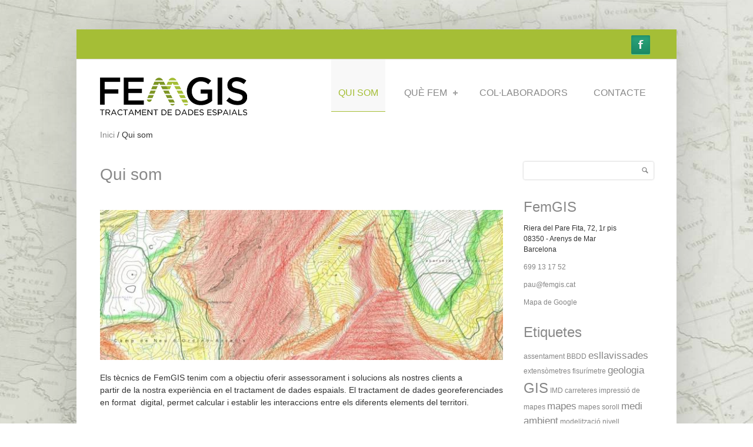

--- FILE ---
content_type: text/html; charset=utf-8
request_url: https://femgis.cat/content/qui-som
body_size: 7473
content:
<!DOCTYPE html PUBLIC "-//W3C//DTD HTML+RDFa 1.1//EN">
<html lang="ca" dir="ltr" version="HTML+RDFa 1.1"
  xmlns:content="http://purl.org/rss/1.0/modules/content/"
  xmlns:dc="http://purl.org/dc/terms/"
  xmlns:foaf="http://xmlns.com/foaf/0.1/"
  xmlns:og="http://ogp.me/ns#"
  xmlns:rdfs="http://www.w3.org/2000/01/rdf-schema#"
  xmlns:sioc="http://rdfs.org/sioc/ns#"
  xmlns:sioct="http://rdfs.org/sioc/types#"
  xmlns:skos="http://www.w3.org/2004/02/skos/core#"
  xmlns:xsd="http://www.w3.org/2001/XMLSchema#">
    <head profile="http://www.w3.org/1999/xhtml/vocab">
        <meta http-equiv="Content-Type" content="text/html; charset=utf-8" />
<meta name="Generator" content="Drupal 7 (http://drupal.org)" />
<link rel="canonical" href="/content/qui-som" />
<link rel="shortlink" href="/node/1" />
<meta name="MobileOptimized" content="width" />
<meta name="HandheldFriendly" content="true" />
<meta name="viewport" content="width=device-width, initial-scale=1" />
<meta about="/taxonomy/term/1" typeof="skos:Concept" property="rdfs:label skos:prefLabel" content="Qui som" />
<link rel="shortcut icon" href="https://femgis.cat/sites/default/files/favicon-32x32.png" type="image/png" />
        <title>Qui som | femGIS</title>
        <link type="text/css" rel="stylesheet" href="https://femgis.cat/sites/default/files/css/css_xE-rWrJf-fncB6ztZfd2huxqgxu4WO-qwma6Xer30m4.css" media="all" />
<link type="text/css" rel="stylesheet" href="https://femgis.cat/sites/default/files/css/css_5j0AI8d2Oitbw0YNiu20MKh1KrDcnlp16SZ_4RYQTdA.css" media="all" />
<link type="text/css" rel="stylesheet" href="https://femgis.cat/sites/default/files/css/css_sghXsmetWY7MVfIWnFzOGert45mn2fTopRwz_uZOxG8.css" media="all" />
<link type="text/css" rel="stylesheet" href="https://femgis.cat/sites/default/files/css/css_VrVxt88gCPFzU4gKL-_1KJFHulUoK3bJ2yav8JgRXTE.css" media="all" />
<link type="text/css" rel="stylesheet" href="https://femgis.cat/sites/default/files/css/css_eqL1Qyg9hZf2scjCRnWfYVzhBpJOVTNCQUOWKUx14BE.css" media="all and (min-width: 768px) and (max-width: 959px)" />
<link type="text/css" rel="stylesheet" href="https://femgis.cat/sites/default/files/css/css__7e_jkzJUuScgQGQ5PgQQY-Kx9cb3-p7TLaJ-V7cJBU.css" media="all and (min-width: 480px) and (max-width: 767px)" />
<link type="text/css" rel="stylesheet" href="https://femgis.cat/sites/default/files/css/css_7I8-G2uMwASUBexAjRve20Ij4oEwrGssy8CdeqPCWXw.css" media="all and (max-width: 479px)" />
<link type="text/css" rel="stylesheet" href="https://femgis.cat/sites/default/files/css/css_KLgsikcdQBKAt58UMY_HoUYYblfwdQE4QahBhQ7sTL8.css" media="all" />

                <!--[if lt IE 9]>
        <script src="https://femgis.cat/sites/all/themes/simplecorp/js/respond.min.js"></script>
        <![endif]-->
        
        <!--[if lt IE 9]><script src="http://html5shiv.googlecode.com/svn/trunk/html5.js"></script><![endif]-->

	<script type="text/javascript" src="https://femgis.cat/sites/default/files/js/js_YD9ro0PAqY25gGWrTki6TjRUG8TdokmmxjfqpNNfzVU.js"></script>
<script type="text/javascript" src="https://femgis.cat/sites/default/files/js/js_OleKOf9_B3i8KMuL1Hw42y0CdgVBVJBkK2f0bnCIGKY.js"></script>
<script type="text/javascript" src="https://femgis.cat/sites/default/files/js/js_rPXaBDppyYsfuW4MJACWDMvl1ZEb35YEP4CbQl6Lctc.js"></script>
<script type="text/javascript">
<!--//--><![CDATA[//><!--
jQuery.extend(Drupal.settings, {"basePath":"\/","pathPrefix":"","setHasJsCookie":0,"simplecorp":{"responsive_menu_topoptiontext":"Select a page"},"ajaxPageState":{"theme":"simplecorp","theme_token":"D3uUBq2m-g_TZqylPLxzyEk1MJhfNSXZ2Nsyr_axGgA","js":{"0":1,"1":1,"2":1,"3":1,"4":1,"5":1,"misc\/jquery.js":1,"misc\/jquery-extend-3.4.0.js":1,"misc\/jquery-html-prefilter-3.5.0-backport.js":1,"misc\/jquery.once.js":1,"misc\/drupal.js":1,"misc\/jquery.cookie.js":1,"misc\/form-single-submit.js":1,"sites\/all\/modules\/resp_img\/resp_img.js":1,"sites\/all\/themes\/simplecorp\/js\/plugins\/jquery.flexslider-min.js":1,"public:\/\/languages\/ca_YwyuuEitQ2n5pEp4W9O3gQcWhUMqaOOkhtuLJme1EvI.js":1,"sites\/all\/themes\/simplecorp\/js\/plugins\/jquery.jcarousel.min.js":1,"sites\/all\/themes\/simplecorp\/js\/jquery.easing-1.3.min.js":1,"sites\/all\/themes\/simplecorp\/js\/plugins\/jquery.prettyPhoto.js":1,"sites\/all\/themes\/simplecorp\/js\/plugins\/jquery.mobilemenu.min.js":1},"css":{"modules\/system\/system.base.css":1,"modules\/system\/system.menus.css":1,"modules\/system\/system.messages.css":1,"modules\/system\/system.theme.css":1,"sites\/all\/modules\/date\/date_api\/date.css":1,"sites\/all\/modules\/date\/date_popup\/themes\/datepicker.1.7.css":1,"modules\/field\/theme\/field.css":1,"modules\/node\/node.css":1,"modules\/search\/search.css":1,"modules\/user\/user.css":1,"sites\/all\/modules\/views\/css\/views.css":1,"sites\/all\/modules\/ckeditor\/css\/ckeditor.css":1,"sites\/all\/themes\/simplecorp\/css\/plugins\/prettyPhoto.css":1,"sites\/all\/themes\/simplecorp\/css\/shortcodes\/buttons.css":1,"sites\/all\/modules\/ctools\/css\/ctools.css":1,"sites\/all\/modules\/tagclouds\/tagclouds.css":1,"modules\/taxonomy\/taxonomy.css":1,"sites\/all\/themes\/simplecorp\/css\/main-css.css":1,"sites\/all\/themes\/simplecorp\/css\/normalize.css":1,"sites\/all\/themes\/simplecorp\/css\/plugins\/flexslider.css":1,"sites\/all\/themes\/simplecorp\/css\/local.css":1,"sites\/all\/themes\/simplecorp\/css\/768.css":1,"sites\/all\/themes\/simplecorp\/css\/480.css":1,"sites\/all\/themes\/simplecorp\/css\/320.css":1,"sites\/all\/themes\/simplecorp\/css\/color-schemes\/light-green\/styles.css":1}},"respImg":{"default_suffix":"","current_suffix":false,"forceRedirect":false,"forceResize":false,"reloadOnResize":false,"useDevicePixelRatio":false,"suffixes":{"":1}},"urlIsAjaxTrusted":{"\/content\/qui-som":true}});
//--><!]]>
</script>

        <!-- Google tag (gtag.js) --> <script async src="https://www.googletagmanager.com/gtag/js?id=G-CP6N1Z4PS3"></script> <script> window.dataLayer = window.dataLayer || []; function gtag(){dataLayer.push(arguments);} gtag('js', new Date()); gtag('config', 'G-CP6N1Z4PS3'); </script>
    </head>
    <body class="html not-front not-logged-in one-sidebar sidebar-second page-node page-node- page-node-1 node-type-page custom-background" >
        <div id="skip-link">
          <a href="#main-content" class="element-invisible element-focusable">Vés al contingut</a>
        </div>
                <!-- #page-wrapper -->
<div id="page-wrapper">

    <!-- #page -->
    <div id="page">

        <!-- header -->
        <header role="header" class="container clearfix">

            <!-- #pre-header -->
            <div id="pre-header" class="clearfix">

                
                                    <!-- #social-icons 
                            <li class="twitter-link"><a href="https://twitter.com/morethanthemes" class="twitter" id="social-02" title="Follow Us on Twitter">Twitter</a></li>
                            <li class="google-link"><a href="#" id="social-03" title="Google" class="google">Google</a></li>
                            <li class="dribbble-link"><a href="#" id="social-04" title="Dribble" class="dribbble">Dribble</a></li>
                            <li class="vimeo-link"><a href="#" id="social-05" title="Vimeo" class="vimeo">Vimeo</a></li>
                            <li class="skype-link"><a href="#" id="social-06" title="Skype" class="skype">Skype</a></li>
                            <li class="linkedin-link"><a href="#" id="social-07" title="Linkedin" class="linkedin">Linkedin</a></li>
                            <li class="pinterest-link"><a href="#" id="social-09" title="Pinterest" class="pinterest">Pinterest</a></li>
                            <li class="rss-link"><a href="#" id="social-08" title="RSS" class="rss">RSS Feeds</a></li>
		    -->
                    <div id="social-icons" class="clearfix">
                        <ul id="social-links">
                            <li class="facebook-link"><a href="https://www.facebook.com/FemGIS" class="facebook" id="social-01" title="Segueix-nos a Facebook!">Facebook</a></li>
                        </ul>
                    </div>
                    <!-- EOF: #social-icons -->
                
            </div>
            <!-- EOF: #pre-header -->

            <!-- #header -->
            <div id="header" class="clearfix">

                <!-- #header-left -->
                <div id="header-left" class="one-third">

                                        <a href="/" title="Inici" rel="home"> <img src="https://femgis.cat/sites/default/files/logo.png" alt="Inici" /></a>
                    
                                            <!-- #name-and-slogan -->
                        <hgroup id="name-and-slogan">
							

                        </hgroup>
                        <!-- EOF:#name-and-slogan -->
                    
                </div>
                <!--EOF: #header-left -->

                <!-- #header-right -->
                <div id="header-right" class="two-third last">

                    <!-- #navigation-wrapper -->
                    <div id="navigation-wrapper" class="clearfix">
                        <!-- #main-navigation -->
                        <nav id="main-navigation" class="main-menu clearfix" role="navigation">
                        
                        <ul class="menu"><li class="first leaf active-trail"><a href="/content/qui-som" title="Qui som" class="active-trail active">Qui som</a></li>
<li class="expanded"><a href="/que-fem" title="">Què fem</a><ul class="menu"><li class="first leaf"><a href="/que-fem/desenvolupament-gis" title="Desenvolupament GIS">Desenvolupament GIS</a></li>
<li class="leaf"><a href="/que-fem/disseny-i-programaci%C3%B3-software">Disseny i programació software</a></li>
<li class="leaf"><a href="/que-fem/riscos-geol%C3%B2gics">Riscos geològics</a></li>
<li class="leaf"><a href="/que-fem/tractament-dades-auscultaci%C3%B3">Tractament dades auscultació</a></li>
<li class="leaf"><a href="/que-fem/mapes-dimpacte-ambiental">Mapes d&#039;impacte ambiental</a></li>
<li class="last leaf"><a href="/que-fem/formaci%C3%B3-gis-nivell-usuari">Formació GIS nivell usuari</a></li>
</ul></li>
<li class="leaf"><a href="/col.laboradors" title="">Col·laboradors</a></li>
<li class="last leaf"><a href="/contact" title="">Contacte</a></li>
</ul>
                                                </nav>
                        <!-- EOF: #main-navigation -->
                    </div>
                    <!-- EOF: #navigation-wrapper -->

                </div>
                <!--EOF: #header-right -->

            </div>
            <!-- EOF: #header -->

                              <h2 id="site-slogan">Amb FemGIS els teus projectes guanyaran en velocitat de càlcul i en presentació</h2>
                      </header>
        <!-- EOF: header -->

        <div id="content" class="clearfix">

            
            <!-- #banner -->
            <div id="banner" class="container">

                
                
					
                
            </div>

            <!-- EOF: #banner -->
                        <!-- #breadcrumb -->
            <div class="container clearfix">
            <div id="breadcrumb"><a href="/">Inici</a> <span class="breadcrumb-separator">/ </span>Qui som</div>            </div>
            <!-- EOF: #breadcrumb -->
            
            
            <!--#featured -->
            <div id="featured">

                
                
                    
                
            </div>
            <!-- EOF: #featured -->

                        <!--#main-content -->
            <div id="main-content" class="container clearfix">

                

                                <div class="three-fourth">
                                    <!--#main-content-inside-->
                    <div id="main-content-inside">
                                        <h1>Qui som</h1>                                        <div class="tabs"></div>                                                              <div class="region region-content">
    <div id="block-system-main" class="block block-system">

    
  <div class="content">
    <article id="node-1" class="node node-page hentry clearfix" about="/content/qui-som" typeof="foaf:Document">
   
    
    <div class="entry-body clearfix">

                        <span property="dc:title" content="Qui som" class="rdf-meta element-hidden"></span>
        <div class="content">
        <div class="field field-name-field-seccio field-type-entityreference field-label-hidden"><div class="field-items"><div class="field-item even"><div id="taxonomy-term-1" class="taxonomy-term vocabulary-imatges-menu">

      <h2><a href="/taxonomy/term/1">Qui som</a></h2>
  
  <div class="content">
    <div class="field field-name-field-imatge field-type-image field-label-hidden"><div class="field-items"><div class="field-item even"><img typeof="foaf:Image" src="https://femgis.cat/sites/default/files/styles/node/public/pancarta_0.jpg?itok=QRIrIfPg"   alt="" /></div></div></div>  </div>

</div>
</div></div></div><div class="field field-name-body field-type-text-with-summary field-label-hidden"><div class="field-items"><div class="field-item even" property="content:encoded"><div>
<div>Els tècnics de FemGIS tenim com a objectiu oferir assessorament i solucions als nostres clients a</div>
<div>partir de la nostra experiència en el tractament de dades espaials. El tractament de dades georeferenciades en format  digital, permet calcular i establir les interaccions entre els diferents elements del territori.</div>
<div> </div>
<div>El GIS són una conjunt d’eines molt potents que ens permeten extreure informació geogràfica referenciada asociada al territori. Ens permeten representar, analitzar, integrar i consultar d’una manera eficient tota aquesta informació.</div>
<div> </div>
<div>Des de FemGIS oferim la possibilitat tant d’analitzar i tractar informació existent, com de crear-ne de nova, a partir de tasques d’inventari i digitalització de tot tipus de dades.</div>
<div> </div>
<div>Per augmentar les nostres capacitats establim  sinèrgies entre diferents professionals del sector de la geotècnia, la topografia, el medi ambient, els riscos geològics i les tecnologies de la informació.</div>
<div> </div>
</div>
</div></div></div>        </div>

            
    </div>

            
         
    
    
</article>
  </div>
</div>
  </div>
                    </div>
                    <!--EOF:#main-content-inside-->
                </div>


                                    <!--.sidebar second-->
                    <div class="one-fourth last">
                    <aside class="sidebar">
                      <div class="region region-sidebar-second">
    <div id="block-search-form" class="block block-search">

    
  <div class="content">
    <form action="/content/qui-som" method="post" id="search-block-form" accept-charset="UTF-8"><div><div class="container-inline">
      <h2 class="element-invisible">Formulari de cerca</h2>
    <div class="form-item form-type-textfield form-item-search-block-form">
  <label class="element-invisible" for="edit-search-block-form--2">Cerca </label>
 <input title="Introduïu els termes que voleu cercar." type="text" id="edit-search-block-form--2" name="search_block_form" value="" size="15" maxlength="128" class="form-text" />
</div>
<div class="form-actions form-wrapper" id="edit-actions"><input type="submit" id="edit-submit" name="op" value="Cerca" class="form-submit button small round steel_blue" /></div><input type="hidden" name="form_build_id" value="form-ql1Fagvz4A_6ssy7gGZpreEbSYONxKfXBJxyEEjz-Dk" />
<input type="hidden" name="form_id" value="search_block_form" />
</div>
</div></form>  </div>
</div>
<div id="block-block-1" class="block block-block">

    <h2>FemGIS</h2>
  
  <div class="content">
    <p>Riera del Pare Fita, 72, 1r pis<br />
08350 - Arenys de Mar<br />
Barcelona</p>
<p><a href="http://tel://699131752">699 13 17 52</a></p>
<p><a href="mailto:pau@femgis.cat">pau@femgis.cat</a></p>
<p><a href="https://maps.app.goo.gl/WhUDJ2QUhhYuxKx99">Mapa de Google</a></p>
  </div>
</div>
<div id="block-tagclouds-1" class="block block-tagclouds">

    <h2>Etiquetes</h2>
  
  <div class="content">
    <span class='tagclouds-term'><a href="/projectes/tractament-de-dades-d%E2%80%99auscultaci%C3%B3" class="tagclouds level1" title="">assentament</a></span>
<span class='tagclouds-term'><a href="/projectes/gis-ferms" class="tagclouds level1" title="">BBDD</a></span>
<span class='tagclouds-term'><a href="/categoria/esllavissades" class="tagclouds level3" title="">esllavissades</a></span>
<span class='tagclouds-term'><a href="/projectes/tractament-de-dades-d%E2%80%99auscultaci%C3%B3" class="tagclouds level1" title="">extensòmetres</a></span>
<span class='tagclouds-term'><a href="/projectes/tractament-de-dades-d%E2%80%99auscultaci%C3%B3" class="tagclouds level1" title="">fisurímetre</a></span>
<span class='tagclouds-term'><a href="/categoria/geologia" class="tagclouds level3" title="">geologia</a></span>
<span class='tagclouds-term'><a href="/taxonomy/term/6" class="tagclouds level6" title="">GIS</a></span>
<span class='tagclouds-term'><a href="/projectes/mapes-estrat%C3%A8gics-de-soroll" class="tagclouds level1" title="">IMD carreteres</a></span>
<span class='tagclouds-term'><a href="/projectes/gesti%C3%B3-i-l%E2%80%99organitzaci%C3%B3-de-les-dades-sig-del-departament-de-medi-ambient-del-govern-d" class="tagclouds level1" title="">impressió de mapes</a></span>
<span class='tagclouds-term'><a href="/taxonomy/term/7" class="tagclouds level3" title="">mapes</a></span>
<span class='tagclouds-term'><a href="/projectes/mapes-estrat%C3%A8gics-de-soroll" class="tagclouds level1" title="">mapes soroll</a></span>
<span class='tagclouds-term'><a href="/categoria/medi-ambient" class="tagclouds level3" title="">medi ambient</a></span>
<span class='tagclouds-term'><a href="/projectes/mapes-estrat%C3%A8gics-de-soroll" class="tagclouds level1" title="">modelització</a></span>
<span class='tagclouds-term'><a href="/projectes/tractament-de-dades-d%E2%80%99auscultaci%C3%B3" class="tagclouds level1" title="">nivell</a></span>
<span class='tagclouds-term'><a href="/projectes/gesti%C3%B3-i-l%E2%80%99organitzaci%C3%B3-de-les-dades-sig-del-departament-de-medi-ambient-del-govern-d" class="tagclouds level1" title="">organització</a></span>
<span class='tagclouds-term'><a href="/projectes/tractament-de-dades-d%E2%80%99auscultaci%C3%B3" class="tagclouds level1" title="">piezòmetre</a></span>
<span class='tagclouds-term'><a href="/categoria/sig" class="tagclouds level6" title="">SIG</a></span>
<span class='tagclouds-term'><a href="/projectes/tractament-de-dades-d%E2%80%99auscultaci%C3%B3" class="tagclouds level1" title="">teodolits</a></span>
<div class="more-link"><a href="/tagclouds/chunk/1" title="more tags">Més</a></div>  </div>
</div>
  </div>
                    </aside>
                    </div>
                    <!--EOF:.sidebar second-->
                
            </div>
            <!--EOF: #main-content -->
            



        </div> <!-- EOF: #content -->

        <!-- #footer -->
        <footer id="footer">

            
            <!-- #footer-bottom -->
            <div id="footer-bottom">
                <div class="container clearfix">
                    <span class="right"><a class="backtotop" href="#">↑</a></span>
                    
                                          <div class="region region-footer">
    <div id="block-menu-menu-peu" class="block block-menu">

    
  <div class="content">
    <ul class="menu"><li class="first leaf"><a href="/content/accessibilitat" title="">Accessibilitat</a></li>
<li class="leaf"><a href="/content/sobre-aquest-web" title="">Sobre aquest web</a></li>
<li class="leaf"><a href="http://creativecommons.org/licenses/by-nc-sa/4.0/deed.ca" title="">Creative Commons</a></li>
<li class="last leaf"><a href="/user" title="">Intranet</a></li>
</ul>  </div>
</div>
  </div>
                    
                </div>
            </div>
            <!-- EOF: #footer-bottom -->

        </footer>
        <!-- EOF #footer -->

    </div>
    <!-- EOF: #page -->

</div>
<!-- EOF: #page-wrapper -->
        <script type="text/javascript">
<!--//--><![CDATA[//><!--

		jQuery(document).ready(function($) {

		    $(window).load(function() {

		        $(".flexslider").fadeIn("slow");

		        $(".flexslider").flexslider({
		            useCSS: false,
		            animation: "slide",
		            controlNav: 1,
		            directionNav: 1,
		            animationLoop: true,
		            touch: 1,
		            pauseOnHover: 1,
		            nextText: "&rsaquo;",
		            prevText: "&lsaquo;",
		            keyboard: true,
		            slideshowSpeed: 5000,
		            randomize: 0,
		            start: function(slider) {
		                slider.removeClass("loading");
		            }
		        });
		    });
		});
//--><!]]>
</script>
<script type="text/javascript">
<!--//--><![CDATA[//><!--

		jQuery(document).ready(function($) {

		    if (jQuery("#main-navigation, #main-navigation .content").length && jQuery()) {
		        var arrowimages = {
		            down: ["downarrowclass", "./images/plus.png", 23],
		            right: ["rightarrowclass", "./images/plus-white.png"]
		        }
		        var jqueryslidemenu = {
		            animateduration: {
		                over: 200,
		                out: 100
		            },
		            //duration of slide in/ out animation, in milliseconds
		            buildmenu: function(menuid, arrowsvar) {

		                jQuery(document).ready(function(jQuery) {
		                    var jQuerymainmenu = jQuery("#" + menuid + ">ul.menu:not(.sf-menu)")
		                    var jQueryheaders = jQuerymainmenu.find("ul").parent()

		                    jQueryheaders.each(function(i) {
		                        var jQuerycurobj = jQuery(this)
		                        var jQuerysubul = jQuery(this).find("ul:eq(0)")
		                        this._dimensions = {
		                            w: this.offsetWidth,
		                            h: this.offsetHeight,
		                            subulw: jQuerysubul.outerWidth(),
		                            subulh: jQuerysubul.outerHeight()
		                        }
		                        this.istopheader = jQuerycurobj.parents("ul").length == 1 ? true : false
		                        jQuerysubul.css({
		                            top: this.istopheader ? this._dimensions.h + "px" : 0
		                        })
		                        jQuerycurobj.children("a:eq(0)").css(this.istopheader ? {
		                            paddingRight: arrowsvar.down[2]
		                        } : {}).append("<span class=" + (this.istopheader ? arrowsvar.down[0] : arrowsvar.right[0]) + " />")

		                        jQuerycurobj.hover(

		                        function(e) {
		                            var jQuerytargetul = jQuery(this).children("ul:eq(0)")
		                            this._offsets = {
		                                left: jQuery(this).offset().left,
		                                top: jQuery(this).offset().top
		                            }
		                            var menuleft = this.istopheader ? 0 : this._dimensions.w
		                            menuleft = (this._offsets.left + menuleft + this._dimensions.subulw > jQuery(window).width()) ? (this.istopheader ? -this._dimensions.subulw + this._dimensions.w : -this._dimensions.w) : menuleft
		                            if (jQuerytargetul.queue().length <= 1) //if 1 or less queued animations
		                            jQuerytargetul.css({
		                                left: menuleft + "px",
		                                width: this._dimensions.subulw + "px"
		                            }).slideDown(jqueryslidemenu.animateduration.over)
		                        }, function(e) {
		                            var jQuerytargetul = jQuery(this).children("ul:eq(0)")
		                            jQuerytargetul.slideUp(jqueryslidemenu.animateduration.out)
		                        }) //end hover
		                        jQuerycurobj.click(function() {
		                            jQuery(this).children("ul:eq(0)").hide()
		                        })
		                    }) //end jQueryheaders.each()

		                    jQuerymainmenu.find("ul").css({
		                        display: "none",
		                        visibility: "visible"
		                    })

		                }) //end document.ready
		            }
		        }

		        jqueryslidemenu.buildmenu("main-navigation .content", arrowimages)
		        jqueryslidemenu.buildmenu("main-navigation", arrowimages)

		    }
		});
//--><!]]>
</script>
<script type="text/javascript">
<!--//--><![CDATA[//><!--

		jQuery(document).ready(function($) {

		    var currentWindowWidth = jQuery(window).width();
		    jQuery(window).resize(function() {
		        currentWindowWidth = jQuery(window).width();
		    });

		    $(window).load(function() {

		        $("ul#projects-carousel").fadeIn("fast");

		        if (jQuery(".portfolio-item-hover-content").length && jQuery()) {
		            function hover_effect() {
		                jQuery(".portfolio-item-hover-content").hover(function() {
		                    jQuery(this).find("div,a").stop(0, 0).removeAttr("style");
		                    jQuery(this).find(".hover-options").animate({
		                        opacity: 0.9
		                    }, "fast");
		                    jQuery(this).find("a").animate({
		                        "top": "60%"
		                    });
		                }, function() {
		                    jQuery(this).find(".hover-options").stop(0, 0).animate({
		                        opacity: 0
		                    }, "fast");
		                    jQuery(this).find("a").stop(0, 0).animate({
		                        "top": "150%"
		                    }, "slow");
		                    jQuery(this).find("a.zoom").stop(0, 0).animate({
		                        "top": "150%"
		                    }, "slow");
		                });
		            }
		            hover_effect();
		        }
				
		        (function() {
		            var jQuerycarousel = jQuery("#projects-carousel");
		            if (jQuerycarousel.length) {
		                var scrollCount;
		                if (jQuery(window).width() < 480) {
		                    scrollCount = 1;
		                } else if (jQuery(window).width() < 768) {
		                    scrollCount = 1;
		                } else if (jQuery(window).width() < 960) {
		                    scrollCount = 3;
		                } else {
		                    scrollCount = 4;
		                }
		                jQuerycarousel.jcarousel({
		                    animation: 600,
		                    easing: "easeOutCirc",
		                    scroll: scrollCount,
		                    initCallback: function() {
		                        jQuerycarousel.removeClass("loading")
		                    },
		                });
		            }
		        })();
		    });
		});
//--><!]]>
</script>
<script type="text/javascript">
<!--//--><![CDATA[//><!--

jQuery(document).ready(function() { jQuery(".backtotop").click(function(){ jQuery("html, body").animate({scrollTop:0}, "slow"); return false; }); });

//--><!]]>
</script>
<script type="text/javascript">
<!--//--><![CDATA[//><!--

jQuery(document).ready(function($) {

	$("#main-navigation > ul, #main-navigation .content > ul").mobileMenu({
	prependTo: "#navigation-wrapper",
	combine: false,
	switchWidth: 960,
	topOptionText: Drupal.settings.simplecorp['responsive_menu_topoptiontext']
	});

});
//--><!]]>
</script>
<script type="text/javascript">
<!--//--><![CDATA[//><!--

			jQuery("a[data-rel^=prettyPhoto], a.prettyPhoto, a[rel^=prettyPhoto]").prettyPhoto({
			    overlay_gallery: false,
			    theme: "pp_default",
			});
//--><!]]>
</script>
    </body>
</html>


--- FILE ---
content_type: text/css
request_url: https://femgis.cat/sites/default/files/css/css_VrVxt88gCPFzU4gKL-_1KJFHulUoK3bJ2yav8JgRXTE.css
body_size: 11389
content:
@import url(http://fonts.googleapis.com/css?family=Dosis:200,400,500,700);.clear{clear:both;display:block;height:0;overflow:hidden;visibility:hidden;width:0;}.clearfix:after{clear:both;content:' ';display:block;font-size:0;height:0;line-height:0;visibility:hidden;width:0;}* html .clearfix,:first-child+html .clearfix{zoom:1;}iframe{border:none;}body{background:#FFF;color:#898989;font-size:12px;font-family:'Arial','Verdana',sans-serif;-webkit-font-smoothing:antialiased;-webkit-text-size-adjust:100%;}body.custom-background{background-image:url(/sites/all/themes/simplecorp/images/sampleimages/main-bg1.jpg);background-repeat:no-repeat;background-position:top center;background-attachment:fixed;}p,ul,ol,pre,code{margin-bottom:1em;}ol ol,ul ul{margin:0 auto 0 auto;}a,#page-wrapper a > *{color:#898989;text-decoration:none;-webkit-transition:background-color .2s ease,border .2s ease,color .2s ease,opacity .2s ease-in-out;-moz-transition:background-color .2s ease,border .2s ease,color .2s ease,opacity .2s ease-in-out;-ms-transition:background-color .2s ease,border .2s ease,color .2s ease,opacity .2s ease-in-out;-o-transition:background-color .2s ease,border .2s ease,color .2s ease,opacity .2s ease-in-out;transition:background-color .2s ease,border .2s ease,color .2s ease,opacity .2s ease-in-out;}a:hover,#page-wrapper a > *:hover,.sidebar .block a:hover{color:#9dcedf;}.colored{color:#9dcedf;}a.colored:hover{color:#9dcedf;text-decoration:underline;}h1,h2,h3,h4,h5,h6{font-weight:normal;font-variant:normal;white-space:normal;color:#898989;margin-bottom:15px;font-family:'Dosis',Arial,Verdana,serif;}h1{font-size:34px;line-height:36px;}h2{font-size:26px;line-height:34px;}h3{font-size:24px;line-height:32px;}h4{font-size:18px;line-height:24px;}h5{font-size:16px;line-height:20px;}h6{font-size:16px;line-height:17px;}h1 a,h2 a,h3 a,h4 a,h5 a,h6 a{color:#303031;font-size:100%;}h1 a:hover,h2 a:hover,h3 a:hover,h4 a:hover,h5 a:hover,h6 a:hover{font-size:100%;text-decoration:none;}a h1:hover,a h2:hover,a h3:hover,a h4:hover,a h5:hover,a h6:hover{color:#9dcedf;}.sidebar h2{font-size:18px;line-height:24px;}.node h2{font-size:24px;line-height:32px;}.text-align-center{text-align:center;}.text-align-left{text-align:left;}.text-align-right{text-align:right;}.img-align-left{margin:0px 10px 10px 0;float:left;}img{max-width:100%;height:auto;-webkit-box-sizing:border-box;-moz-box-sizing:border-box;box-sizing:border-box;}#pre-header{background:#9dcedf;float:left;width:940px;padding:0 40px 0 40px;margin:0px 0 30px -40px;border-bottom:1pt solid #d8d5cd;min-height:50px;}.pre-header{margin-bottom:13px;}.tipsy{font-size:11px;position:absolute;padding:5px;z-index:100000;background-repeat:no-repeat;background-image:url(/sites/all/themes/simplecorp/images/tipsy.gif);margin-top:5px;opacity:0.9;filter:alpha(opacity=90);}.tipsy-inner{background-color:#000;color:#FFF;max-width:200px;padding:5px 8px 4px 8px;text-align:center;border-radius:3px;-moz-border-radius:3px;-webkit-border-radius:3px;}.tipsy-arrow{position:absolute;width:0;height:0;line-height:0;border:5px dashed #000;}.tipsy-arrow-n{border-bottom-color:#000;}.tipsy-arrow-s{border-top-color:#000;}.tipsy-arrow-e{border-left-color:#000;}.tipsy-arrow-w{border-right-color:#000;}.tipsy-n .tipsy-arrow{top:0px;left:50%;margin-left:-5px;border-bottom-style:solid;border-top:none;border-left-color:transparent;border-right-color:transparent;}.tipsy-nw .tipsy-arrow{top:0;left:10px;border-bottom-style:solid;border-top:none;border-left-color:transparent;border-right-color:transparent;}.tipsy-ne .tipsy-arrow{top:0;right:10px;border-bottom-style:solid;border-top:none;border-left-color:transparent;border-right-color:transparent;}.tipsy-s .tipsy-arrow{bottom:0;left:50%;margin-left:-5px;border-top-style:solid;border-bottom:none;border-left-color:transparent;border-right-color:transparent;}.tipsy-sw .tipsy-arrow{bottom:0;left:10px;border-top-style:solid;border-bottom:none;border-left-color:transparent;border-right-color:transparent;}.tipsy-se .tipsy-arrow{bottom:0;right:10px;border-top-style:solid;border-bottom:none;border-left-color:transparent;border-right-color:transparent;}.tipsy-e .tipsy-arrow{right:0;top:50%;margin-top:-5px;border-left-style:solid;border-right:none;border-top-color:transparent;border-bottom-color:transparent;}.tipsy-w .tipsy-arrow{left:0;top:50%;margin-top:-5px;border-right-style:solid;border-left:none;border-top-color:transparent;border-bottom-color:transparent;}#social-icons{position:relative;padding:10px 0 8px 0;font-size:0;}ul#social-links{z-index:1;margin:0px;list-style:none;float:right;}ul#social-links li{display:inline-block;float:none;}ul#social-links li{display:inline-block;font-size:12px;list-style:none;width:32px;height:32px;background:#8dc1d3;background:-moz-linear-gradient(top,#8dc1d3 0%,#67a7bd 100%);background:-webkit-gradient(linear,left top,left bottom,color-stop(0%,#8dc1d3),color-stop(100%,#67a7bd));background:-webkit-linear-gradient(top,#8dc1d3 0%,#67a7bd 100%);background:-o-linear-gradient(top,#8dc1d3 0%,#67a7bd 100%);background:-ms-linear-gradient(top,#8dc1d3 0%,#67a7bd 100%);background:linear-gradient(top,#8dc1d3 0%,#67a7bd 100%);filter:progid:DXImageTransform.Microsoft.gradient(startColorstr='#8dc1d3',endColorstr='#67a7bd',GradientType=0);text-indent:-9999px;border-radius:2px;-moz-border-radius:2px;-webkit-border-radius:2px;margin:0 5px 0 0;box-shadow:0px 1px 1px #a7dcef,inset 0px 2px 5px #67a7bd;-moz-box-shadow:0px 1px 1px #a7dcef,inset 0px 2px 5px #67a7bd;-webkit-box-shadow:0px 1px 1px #a7dcef,inset 0px 2px 5px #67a7bd;}ul#social-links li  a.facebook{background:url(/sites/all/themes/simplecorp/images/icons/facebook.png) 50% 50% no-repeat}ul#social-links li  a.twitter{background:url(/sites/all/themes/simplecorp/images/icons/twitter.png) 50% 50% no-repeat}ul#social-links li  a.google{background:url(/sites/all/themes/simplecorp/images/icons/google.png) 50% 50% no-repeat}ul#social-links li  a.dribbble{background:url(/sites/all/themes/simplecorp/images/icons/dribbble.png) 50% 50% no-repeat}ul#social-links li  a.vimeo{background:url(/sites/all/themes/simplecorp/images/icons/vimeo.png) 50% 50% no-repeat}ul#social-links li  a.skype{background:url(/sites/all/themes/simplecorp/images/icons/skype.png) 50% 50% no-repeat}ul#social-links li  a.rss{background:url(/sites/all/themes/simplecorp/images/icons/rss.png) 50% 50% no-repeat}ul#social-links li  a.linkedin{background:url(/sites/all/themes/simplecorp/images/icons/linkedin.png) 50% 50% no-repeat}ul#social-links li  a.pinterest{background:url(/sites/all/themes/simplecorp/images/icons/pinterest.png) 50% 50% no-repeat}ul#social-links > li.facebook-link:hover{display:inline-block;font-size:12px;width:32px;height:32px;background:#415b92;background:-moz-linear-gradient(top,#415b92 0%,#33487b 100%);background:-webkit-gradient(linear,left top,left bottom,color-stop(0%,#415b92),color-stop(100%,#33487b));background:-webkit-linear-gradient(top,#415b92 0%,#33487b 100%);background:-o-linear-gradient(top,#415b92 0%,#33487b 100%);background:-ms-linear-gradient(top,#415b92 0%,#33487b 100%);background:linear-gradient(top,#415b92 0%,#33487b 100%);filter:progid:DXImageTransform.Microsoft.gradient(startColorstr='#415b92',endColorstr='#33487b',GradientType=0);text-indent:-9999px;box-shadow:0px 1px 1px #2a4782,inset 0px 2px 5px #4a67a0;-moz-box-shadow:0px 1px 1px #2a4782,inset 0px 2px 5px #4a67a0;-webkit-box-shadow:0px 1px 1px #2a4782,inset 0px 2px 5px #4a67a0;}ul#social-links > li.twitter-link:hover{display:inline-block;font-size:12px;width:32px;height:32px;background:#aad5e3;background:-moz-linear-gradient(top,#aad5e3 0%,#90c7db 100%);background:-webkit-gradient(linear,left top,left bottom,color-stop(0%,#aad5e3),color-stop(100%,#90c7db));background:-webkit-linear-gradient(top,#aad5e3 0%,#90c7db 100%);background:-o-linear-gradient(top,#aad5e3 0%,#90c7db 100%);background:-ms-linear-gradient(top,#aad5e3 0%,#90c7db 100%);background:linear-gradient(top,#aad5e3 0%,#90c7db 100%);filter:progid:DXImageTransform.Microsoft.gradient(startColorstr='#aad5e3',endColorstr='#90c7db',GradientType=0);text-indent:-9999px;box-shadow:0px 1px 1px #6cb6cf,inset 0px 2px 5px #7fc9e2;-moz-box-shadow:0px 1px 1px #6cb6cf,inset 0px 2px 5px #7fc9e2;-webkit-box-shadow:0px 1px 1px #6cb6cf,inset 0px 2px 5px #7fc9e2;}ul#social-links > li.google-link:hover{display:inline-block;font-size:12px;width:32px;height:32px;background:#f54a35;background:-moz-linear-gradient(top,#f54a35 0%,#c83e2d 100%);background:-webkit-gradient(linear,left top,left bottom,color-stop(0%,#f54a35),color-stop(100%,#c83e2d));background:-webkit-linear-gradient(top,#f54a35 0%,#c83e2d 100%);background:-o-linear-gradient(top,#f54a35 0%,#c83e2d 100%);background:-ms-linear-gradient(top,#f54a35 0%,#c83e2d 100%);background:linear-gradient(top,#f54a35 0%,#c83e2d 100%);filter:progid:DXImageTransform.Microsoft.gradient(startColorstr='#f54a35',endColorstr='#c83e2d',GradientType=0);text-indent:-9999px;box-shadow:0px 1px 1px #bf3928,inset 0px 2px 5px #ff6957;-moz-box-shadow:0px 1px 1px #bf3928,inset 0px 2px 5px #ff6957;-webkit-box-shadow:0px 1px 1px #bf3928,inset 0px 2px 5px #ff6957;}ul#social-links > li.facebook-link:hover{display:inline-block;font-size:12px;width:32px;height:32px;background:#415b92;background:-moz-linear-gradient(top,#415b92 0%,#33487b 100%);background:-webkit-gradient(linear,left top,left bottom,color-stop(0%,#415b92),color-stop(100%,#33487b));background:-webkit-linear-gradient(top,#415b92 0%,#33487b 100%);background:-o-linear-gradient(top,#415b92 0%,#33487b 100%);background:-ms-linear-gradient(top,#415b92 0%,#33487b 100%);background:linear-gradient(top,#415b92 0%,#33487b 100%);filter:progid:DXImageTransform.Microsoft.gradient(startColorstr='#415b92',endColorstr='#33487b',GradientType=0);text-indent:-9999px;box-shadow:0px 1px 1px #2a4782,inset 0px 2px 5px #4a67a0;-moz-box-shadow:0px 1px 1px #2a4782,inset 0px 2px 5px #4a67a0;-webkit-box-shadow:0px 1px 1px #2a4782,inset 0px 2px 5px #4a67a0;}ul#social-links > li.dribbble-link:hover{display:inline-block;font-size:12px;width:32px;height:32px;background:#fd83af;background:-moz-linear-gradient(top,#fd83af 0%,#e46191 100%);background:-webkit-gradient(linear,left top,left bottom,color-stop(0%,#fd83af),color-stop(100%,#e46191));background:-webkit-linear-gradient(top,#fd83af 0%,#e46191 100%);background:-o-linear-gradient(top,#fd83af 0%,#e46191 100%);background:-ms-linear-gradient(top,#fd83af 0%,#e46191 100%);background:linear-gradient(top,#fd83af 0%,#e46191 100%);filter:progid:DXImageTransform.Microsoft.gradient(startColorstr='#fd83af',endColorstr='#e46191',GradientType=0);text-indent:-9999px;box-shadow:0px 1px 1px #da447c,inset 0px 2px 5px #fc97bb;-moz-box-shadow:0px 1px 1px #da447c,inset 0px 2px 5px #fc97bb;-webkit-box-shadow:0px 1px 1px #da447c,inset 0px 2px 5px #fc97bb;}ul#social-links > li.vimeo-link:hover{display:inline-block;font-size:12px;width:32px;height:32px;background:#1ab7ea;background:-moz-linear-gradient(top,#1ab7ea 0%,#0a9ece 100%);background:-webkit-gradient(linear,left top,left bottom,color-stop(0%,#1ab7ea),color-stop(100%,#0a9ece));background:-webkit-linear-gradient(top,#1ab7ea 0%,#0a9ece 100%);background:-o-linear-gradient(top,#1ab7ea 0%,#0a9ece 100%);background:-ms-linear-gradient(top,#1ab7ea 0%,#0a9ece 100%);background:linear-gradient(top,#1ab7ea 0%,#0a9ece 100%);filter:progid:DXImageTransform.Microsoft.gradient(startColorstr='#1ab7ea',endColorstr='#0a9ece',GradientType=0);text-indent:-9999px;box-shadow:0px 1px 1px #0b9ac8,inset 0px 2px 5px #31c6f6;-moz-box-shadow:0px 1px 1px #0b9ac8,inset 0px 2px 5px #31c6f6;-webkit-box-shadow:0px 1px 1px #0b9ac8,inset 0px 2px 5px #31c6f6;}ul#social-links > li.skype-link:hover{display:inline-block;font-size:12px;width:32px;height:32px;background:#56cbf7;background:-moz-linear-gradient(top,#56cbf7 0%,#09b2f1 100%);background:-webkit-gradient(linear,left top,left bottom,color-stop(0%,#56cbf7),color-stop(100%,#09b2f1));background:-webkit-linear-gradient(top,#56cbf7 0%,#09b2f1 100%);background:-o-linear-gradient(top,#56cbf7 0%,#09b2f1 100%);background:-ms-linear-gradient(top,#56cbf7 0%,#09b2f1 100%);background:linear-gradient(top,#56cbf7 0%,#09b2f1 100%);filter:progid:DXImageTransform.Microsoft.gradient(startColorstr='#56cbf7',endColorstr='#09b2f1',GradientType=0);text-indent:-9999px;box-shadow:0px 1px 1px #0281ae,inset 0px 2px 5px #b5ebff;-moz-box-shadow:0px 1px 1px #0281ae,inset 0px 2px 5px #b5ebff;-webkit-box-shadow:0px 1px 1px #0281ae,inset 0px 2px 5px #b5ebff;}ul#social-links li  a{width:32px;height:32px;display:block;}ul#social-links > li.rss-link:hover{display:inline-block;font-size:12px;width:32px;height:32px;background:#ff8500;background:-moz-linear-gradient(top,#ff8500 0%,#ff6a00 100%);background:-webkit-gradient(linear,left top,left bottom,color-stop(0%,#ff8500),color-stop(100%,#ff6a00));background:-webkit-linear-gradient(top,#ff8500 0%,#ff6a00 100%);background:-o-linear-gradient(top,#ff8500 0%,#ff6a00 100%);background:-ms-linear-gradient(top,#ff8500 0%,#ff6a00 100%);background:linear-gradient(top,#ff8500 0%,#ff6a00 100%);filter:progid:DXImageTransform.Microsoft.gradient(startColorstr='#ff8500',endColorstr='#ff6a00',GradientType=0);text-indent:-9999px;box-shadow:0px 1px 1px #df5d00,inset 0px 2px 5px #ffb140;-moz-box-shadow:0px 1px 1px #df5d00,inset 0px 2px 5px #ffb140;-webkit-box-shadow:0px 1px 1px #df5d00,inset 0px 2px 5px #ffb140;}ul#social-links > li.linkedin-link:hover{display:inline-block;font-size:12px;width:32px;height:32px;background:#007fc5;background:-moz-linear-gradient(top,#007fc5 0%,#0061b6 100%);background:-webkit-gradient(linear,left top,left bottom,color-stop(0%,#007fc5),color-stop(100%,#0061b6));background:-webkit-linear-gradient(top,#007fc5 0%,#0061b6 100%);background:-o-linear-gradient(top,#007fc5 0%,#0061b6 100%);background:-ms-linear-gradient(top,#007fc5 0%,#0061b6 100%);background:linear-gradient(top,#007fc5 0%,#0061b6 100%);filter:progid:DXImageTransform.Microsoft.gradient(startColorstr='#007fc5',endColorstr='#0061b6',GradientType=0);text-indent:-9999px;box-shadow:0px 1px 1px #004d90,inset 0px 2px 5px #16a7e8;-moz-box-shadow:0px 1px 1px #004d90,inset 0px 2px 5px #16a7e8;-webkit-box-shadow:0px 1px 1px #004d90,inset 0px 2px 5px #16a7e8;}ul#social-links > li.pinterest-link:hover{display:inline-block;font-size:12px;width:32px;height:32px;background:#e63037;background:-moz-linear-gradient(top,#e63037 0%,#bf1018 100%);background:-webkit-gradient(linear,left top,left bottom,color-stop(0%,#e63037),color-stop(100%,#bf1018));background:-webkit-linear-gradient(top,#e63037 0%,#bf1018 100%);background:-o-linear-gradient(top,#e63037 0%,#bf1018 100%);background:-ms-linear-gradient(top,#e63037 0%,#bf1018 100%);background:linear-gradient(top,#e63037 0%,#bf1018 100%);filter:progid:DXImageTransform.Microsoft.gradient(startColorstr='#e63037',endColorstr='#bf1018',GradientType=0);text-indent:-9999px;box-shadow:0px 1px 1px #ae0d13,inset 0px 2px 5px #fc545b;-moz-box-shadow:0px 1px 1px #ae0d13,inset 0px 2px 5px #fc545b;-webkit-box-shadow:0px 1px 1px #ae0d13,inset 0px 2px 5px #fc545b;}#page{height:auto;width:1020px;background:#FFF;-webkit-box-shadow:0 10px 80px 0 rgba(0,0,0,0.20);-moz-box-shadow:0 10px 80px 0 rgba(0,0,0,0.20);box-shadow:0 10px 80px 0 rgba(0,0,0,0.20);padding:0px;margin:50px auto 100px;}#pre-header .content a:hover{text-decoration:underline;}#pre-header h2{color:#fff;text-shadow:0px 1px #81BCD1;}#pre-header ul.menu li{display:inline-block;margin:0;padding:0;}#pre-header ul.menu li a{font-style:normal;padding:2px 16px 2px 12px;text-decoration:none;color:#fff;text-shadow:0px 1px #81BCD1;border-right:1pt solid #a8dcee;}#pre-header ul.menu li.first a,#pre-header ul.menu li:first-child a{padding-left:0}#pre-header ul.menu li a:hover{text-decoration:underline;}#pre-header ul.menu li.last a,#pre-header ul.menu li:last-child a{border:none;}#pre-header ul.menu ul.menu,#pre-header ul.menu ul{display:none;}#header{height:68px;padding:0px 0 20px 0;float:left;width:100%;}.front #header{border-bottom:1pt solid #D8D5CD;}#navigation-wrapper{float:right;}#breadcrumb{margin:30px 0 20px 0;}#content{padding-bottom:30px;font-size:14px;margin-top:30px;}.not-front #content{margin-top:0px;}.front #content{margin-top:0px;}#header-left{float:left;}h1#site-name{font-size:18px;margin:0 0 12px 0;line-height:27px;}h2#site-slogan{color:#dbdbdb;margin:0 0 16px 0;font-size:16px;line-height:16px;}.not-front #site-slogan{display:none;}#tagline{margin:0;white-space:nowrap;}#mm0{display:none;width:100%;padding:6px;font:normal normal 12px/1em 'Open Sans',Arial,Tahoma,sans-serif;border:1px solid #ccc;color:#666;}.block-superfish select{width:100%;padding:6px;font:normal normal 12px/1em 'Open Sans',Arial,Tahoma,sans-serif;border:1px solid #ccc;color:#666;}.container{margin:0 auto;position:relative;width:940px;}.one-half,.one-third,.two-third,.one-fourth,.three-fourth,.one-column{float:left;margin-right:20px;margin-bottom:20px;}.one-half.last,.one-third.last,.two-third.last,.one-fourth.last,.three-fourth.last,.one-fourth.widget-4,.one-fourth.widget-8,.one-fourth.widget-12{margin-right:0px;}.one-half{width:460px;}.one-third{width:300px;}.two-third{width:620px;}.one-fourth{width:220px;}.three-fourth{width:700px;}.horizontal-line{width:100%;margin:30px 0;float:left;border-top:1px solid #e1e1e1;}.one-fourth.widget-1,.one-fourth.widget-5,.one-fourth.widget-9{clear:both;}.downarrowclass{position:absolute;top:53px;right:5px;}.rightarrowclass{position:absolute;top:10px;right:10px;}#main-navigation li.last{clear:none;}#main-navigation > ul.menu,#main-navigation .content > ul.menu,#main-navigation ul.sf-menu{margin:-30px 0 0 0px;clear:both;}#main-navigation > ul.menu:after,#main-navigation .content > ul.menu:after,#main-navigation ul.sf-menu:after,#main-navigation .content:after{content:".";display:block;clear:both;visibility:hidden;line-height:0;height:0;}#main-navigation ul.menu li,#main-navigation ul.sf-menu li{list-style:none;float:left;position:relative}#main-navigation ul.sf-menu li{background:transparent;}#main-navigation ul.menu li a,#main-navigation ul.sf-menu li a{color:#898989;font-family:'Dosis','Verdana',sans-serif;font-size:16px;font-weight:normal;padding:47px 12px 50px 12px;margin:0 0 10px 0;position:relative;text-align:center;text-transform:uppercase;float:left;overflow:hidden;line-height:20px;}#main-navigation ul.sf-menu li a{border:none;}#main-navigation ul.menu li a:hover,#main-navigation > ul.menu > li > a.active,#main-navigation ul.sf-menu li a:hover,#main-navigation ul.sf-menu > li > a.active,#main-navigation .content > ul.menu > li > a.active{color:#9dcedf;background:#f8f8f8;border-bottom:1pt solid #9dcedf;}#main-navigation ul.menu ul li a,#main-navigation ul.sf-menu ul li a{display:block;float:none;}#main-navigation ul.menu ul,#main-navigation ul.sf-menu ul{background:url(/sites/all/themes/simplecorp/images/menu-drop-bg.png) 20% 0% no-repeat;padding-top:8px;display:none;left:0;margin-top:-18px;position:absolute;width:175px;z-index:99;border-radius:2px;-moz-border-radius:2px;-webkit-border-radius:2px;}#main-navigation ul.sf-menu ul{padding-top:8px!important;}#main-navigation ul.menu ul ul,#main-navigation ul.sf-menu ul ul{background:url(/sites/all/themes/simplecorp/images/menu-drop-bg-2.png) 0% 25px no-repeat;padding-left:8px;display:none;left:0;position:absolute;width:175px;z-index:99;border-radius:2px;-moz-border-radius:2px;-webkit-border-radius:2px;padding-top:18px;}#main-navigation ul.sf-menu ul ul{background:url(/sites/all/themes/simplecorp/images/menu-drop-bg-2.png) 0% 16px no-repeat;}#main-navigation ul.menu ul ul  ul,#main-navigation ul.sf-menu ul ul  ul{background:url(/sites/all/themes/simplecorp/images/menu-drop-bg-2.png) 0% 25px no-repeat;padding-left:8px;display:none;margin-left:10px;left:0;position:absolute;width:175px;z-index:99;border-radius:2px;-moz-border-radius:2px;-webkit-border-radius:2px;}#main-navigation ul.menu li:hover>ul{display:block;visibility:visible;top:100%;}#main-navigation ul.menu ul li:hover>ul{display:block;visibility:visible;top:0%;left:100%;}#main-navigation ul.menu ul  li,#main-navigation ul.menu ul  li a,#main-navigation ul.sf-menu ul  li,#main-navigation ul.sf-menu ul  li a{padding:0px 0 0 0px;margin:0px;color:#FFF;background:#615951;font-family:"Arial","Verdana";}#main-navigation ul.menu ul  li{}#main-navigation ul.menu ul li,#main-navigation ul.sf-menu ul li{float:none;}#main-navigation ul.menu li,#main-navigation ul.sf-menu li{padding:0;margin:0 0 0 20px;}#main-navigation ul.menu ul a,#main-navigation ul.sf-menu ul a{border:0;color:#fff;display:block;font-size:11px;font-weight:400;padding:5px 10px !important;text-align:left;margin:0;text-transform:none;}#main-navigation ul.menu ul a:hover,#main-navigation ul.menu ul .hover > a,#main-navigation ul.sf-menu ul a:hover,#main-navigation ul.sf-menu ul .hover > a,#main-navigation .content > ul.menu li li a.active,#main-navigation > ul.menu li li a.active,#main-navigation ul.sf-menu li li a.active{background:#9dcedf;color:#fff !important;border:0 !important;}#main-navigation ul.menu li ul,#main-navigation ul.sf-menu li ul{position:absolute;left:0px;display:block;visibility:hidden;margin-left:0px;top:0;}.downarrowclass,.rightarrowclass{width:8px;height:8px;background:url(/sites/all/themes/simplecorp/images/plus.png) top left no-repeat;display:inline-block;position:absolute;right:5px;top:53px}#main-navigation ul.sf-menu li ul{top:100%;}#main-navigation ul.sf-menu ul li ul{left:100%;top:0;}#main-navigation ul.sf-menu ul li ul{left:100%;top:0;margin-left:0px;margin-top:-7px;padding-left:8px!important;}#main-navigation ul.sf-menu > li > a .sf-sub-indicator{background:url(/sites/all/themes/simplecorp/images/plus.png);width:8px;height:8px;background-position:0px 0px;right:5px;top:53px;}#main-navigation .sf-menu a.sf-with-ul{padding-right:23px;}.rightarrowclass{background-image:url(/sites/all/themes/simplecorp/images/plus-white.png);}ul.menu ul{margin:0;}#footer{width:1020px;padding:0;margin:0px;height:auto;background:#222222;}#footer .footer-area{padding:30px 0px 0;}#footer h4,#footer h2{color:#9dcedf;font-size:18px;line-height:24px;}#footer-bottom{width:1020px;padding:30px 0px;margin-left:0px;background:#111;float:none;}#footer-bottom .right{float:right;}#footer-bottom a{color:#9dcedf;}#footer-bottom .content a:hover{text-decoration:underline;}#footer-bottom ul.menu.secondary-menu{margin:0 0 1.5em;}#footer-bottom ul.menu li{display:inline-block;margin:0;padding:0;}#footer-bottom ul.menu li a{font-style:normal;padding:2px 16px 2px 12px;text-decoration:none;color:#333;border-right:1pt solid #333;}#footer-bottom ul.menu li.first a,#footer-bottom ul.menu li:first-child a{padding-left:0}#footer-bottom ul.menu li a:hover{color:#9DCEDF;}#footer-bottom ul.menu li.last a,#footer-bottom ul.menu li:last-child a{border:none;}#footer-bottom ul.menu ul.menu,#footer-bottom ul.menu ul{display:none;}.backtotop{float:right;text-align:center;background:#2e2e2e;height:20px;width:20px;border-radius:2px;-moz-border-radius:2px;webkit-border-radius:2px;margin-right:-10px;margin-left:10px;}.backtotop:hover{background:#222222;}#footer .footer-area .content ul{list-style-type:none;list-style-position:outside;width:100%;}#footer .footer-area .content li{color:#898989;display:block;padding:5px 0;border-bottom:1pt solid #333;}#footer .footer-area .content li a{color:#aaa;}#footer .footer-area .content li a:hover{color:#9dcedf;text-decoration:underline;}#footer .footer-area .content li:first-child{border-top:1pt solid #333;}#footer .footer-area .content li:last-child{border-bottom:none;}#footer .footer-area .content ul ul{margin:5px 0 0 0px;}#footer-form  form{margin-bottom:0px;}#footer-form fieldset{margin-bottom:20px;}#footer-form label,#footer-form legend{display:block;font-weight:bold;font-size:13px;}#footer-form input[type="checkbox"]{display:inline;}#footer-form label span,#footer-form legend span{font-weight:normal;font-size:13px;color:#444;}#footer-form input[type="text"],#footer-form input[type="password"],#footer-form input[type="email"],#footer-form textarea,#footer-form select{padding:7px 10px;outline:none;overflow:hidden;font-size:11px;color:#898989;margin:0;width:200px;max-width:100%;display:block;margin-bottom:10px;background:#111111;border-radius:4px;-moz-border-radius:4px;-webkit-border-radius:4px;box-shadow:0px 1px 1px #333,inset 0px 2px 2px #0f0f0f;-moz-box-shadow:0px 1px 1px #333,inset 0px 2px 2px #0f0f0f;-webkit-box-shadow:0px 1px 1px #333,inset 0px 2px 2px #0f0f0f;resize:none;}#footer-form select{padding:0;}#footer-form input[type="text"]:focus,#footer-form input[type="password"]:focus,#footer-form input[type="email"]:focus,#footer-form textarea:focus{color:#555;}#footer-form textarea{min-height:100px;}#footer-form select{width:300px;}#footer .tweet{width:auto;}#footer .tweet ul{list-style-type:none;padding:0;margin:0px;}#footer .tweet li .tweet_text,.block .tweet li .tweet_text{float:left;margin-bottom:10px;}#footer .tweet a,.block .tweet a{text-transform:none;display:inline;padding:0px;font-style:italic;font:12px Arial,Verdana,sans-serif;}#footer .tweet .tweet_time a,.block .tweet .tweet_time a{text-transform:none;display:block;font-style:italic;font-size:12px;padding:10px 0 0 25px;color:#9dcedf;background:url(/sites/all/themes/simplecorp/images/twitter-feed.png) left bottom  no-repeat;}#footer .tweet .tweet_time a:hover,.block .tweet .tweet_time a :hover{text-decoration:underline;}.contact-info{}.contact-info span{padding:5px 0px 5px 30px;width:100%;display:block;font-style:normal;}.contact-info span.address{background:url(/sites/all/themes/simplecorp/images/icons/adress.png) left no-repeat;}.contact-info span.phone{background:url(/sites/all/themes/simplecorp/images/icons/phone-number.png) left no-repeat;}.contact-info span.email{background:url(/sites/all/themes/simplecorp/images/icons/mail-adress.png) left no-repeat;}ul#projects-carousel{overflow:hidden;position:relative;list-style:none;margin:0;padding:25px 0 0 0;display:none;}ul#projects-carousel li{float:left;background:#f8f9f9;width:220px;height:auto;margin-right:20px;padding:0;}ul#projects-carousel li .item-content{background:#615951;float:left;width:220px;text-align:center;padding:0px 0 15px 0;height:auto;}.description{padding:15px;font-size:12px;height:50px;}ul#projects-carousel li .item-content:hover{background:#9dcedf;}ul#projects-carousel li .item-content p{margin:0;padding:0;font-weight:800;color:#FFF;}ul#projects-carousel li .item-content p a{margin:0;padding:0;font-weight:800;color:#FFF;}ul#projects-carousel li .item-content span{font-style:italic;color:#FFF;}ul#projects-carousel li  img{width:100%;height:auto;padding:0;margin:0;}.jcarousel-container{margin:0px -20px 0px 0;max-width:100%;padding:0px 0 0  0;}.jcarousel-clip{overflow:hidden;width:100%;}.jcarousel-item{margin:0 0px 30px 0;width:220px;}.jcarousel-next,.jcarousel-prev{background:#9dcedf url(/sites/all/themes/simplecorp/images/carousel-prev-next.png) 105% 50% no-repeat;cursor:pointer;height:20px;position:absolute;right:0;bottom:-25px;width:20px;}.jcarousel-prev{background:#9dcedf url(/sites/all/themes/simplecorp/images/carousel-prev-next.png) -5% 50% no-repeat;right:25px;}.jcarousel-next:hover,.jcarousel-next:focus,.jcarousel-next:active,.jcarousel-prev:hover,.jcarousel-prev:focus,.jcarousel-prev:active{background-color:#9dcedf;}.jcarousel-clip{overflow:hidden;width:100%;}.jcarousel-next-disabled,.jcarousel-next-disabled:hover,.jcarousel-next-disabled:focus,.jcarousel-next-disabled:active,.jcarousel-prev-disabled,.jcarousel-prev-disabled:hover,.jcarousel-prev-disabled:focus,.jcarousel-prev-disabled:active{background-color:#615951;cursor:auto;box-shadow:inset0 0 7px #46403a;-moz-box-shadow:inset 0 0 7px #46403a;-webkit-box-shadow:inset 0 0 7px #46403a;}.portfolio-item-hover-content,.proj-img1{position:relative;overflow:hidden;}.portfolio-item-hover-content a.zoom{background:url(/sites/all/themes/simplecorp/images/zoom-plus.png) no-repeat;margin-left:-15px;display:inline-block;width:52px;height:52px;position:absolute;top:0px;left:45%;margin-top:-55px;z-index:10;text-indent:-9999px;}.portfolio-item-hover-content{line-height:0;display:block;background:transparent;z-index:99;}.portfolio-item-holder{position:relative;overflow:hidden;height:auto;margin-bottom:0px;}.portfolio-item-hover-content,.proj-img1{position:relative;overflow:hidden;}.portfolio-item-hover-content .hover-options{display:block;font-style:normal;position:absolute;width:100%;height:100%;z-index:9;top:0;left:0;background:#fff url(/sites/all/themes/simplecorp/images/portfolio-hover-bg.png) repeat;opacity:0;filter:alpha(opacity:0);cursor:pointer;}#banner-inside,#slider-container{border-bottom:1px solid #E1E1E1;margin-bottom:30px;padding-bottom:35px;}#banner-inside #slider-container{border-bottom:none;margin-bottom:0;padding-bottom:0;}.flexslider.loading{min-height:350px;background:url(/sites/all/themes/simplecorp/images/loading.gif) no-repeat center center;}.loading{background:url(/sites/all/themes/simplecorp/images/loading.gif) no-repeat center center;}.button{cursor:pointer;font-family:Arial,Helvetica,sans-serif;font-size:11px;color:#ffffff;text-decoration:none!important;border:none;position:relative;}.button:active{text-decoration:none;top:1px;}.button.round{border-radius:4px;-moz-border-radius:4px;-webkit-border-radius:4px;}.button.cube{border-radius:0px;-moz-border-radius:0px;-webkit-border-radius:0px;}.button.small{padding:7px 12px;}.button.big{padding:8px 20px;}.button.huge{padding:15px 30px;font-size:18px;color:#FFF!important;font-weight:bold;}.button.darkgreen{background:#59a839;background:-moz-linear-gradient(top,#59a839 0%,#3e8720 100%);background:-webkit-gradient(linear,left top,left bottom,color-stop(0%,#59a839),color-stop(100%,#3e8720));background:-webkit-linear-gradient(top,#59a839 0%,#3e8720 100%);background:-o-linear-gradient(top,#59a839 0%,#3e8720 100%);background:-ms-linear-gradient(top,#59a839 0%,#3e8720 100%);background:linear-gradient(top,#59a839 0%,#3e8720 100%);filter:progid:DXImageTransform.Microsoft.gradient(startColorstr='#59a839',endColorstr='#3e8720',GradientType=0);color:#FFF;text-shadow:0px 1px #1f6b00;-webkit-box-shadow:inset 0 0 7px #6fc84c,0px 3px #307215;-moz-box-shadow:inset 0 0 7px #6fc84c,0px 3px #307215;box-shadow:inset 0 0 7px #6fc84c,0px 3px #307215;}.button.darkgreen:hover{-webkit-box-shadow:inset 0 0 10px #77e74a,0px 3px #307215;-moz-box-shadow:inset 0 0 10px #77e74a,0px 3px #307215;box-shadow:inset 0 0 10px #77e74a,0px 3px #307215;}.button.darkgreen:active{-webkit-box-shadow:inset 0 0 15px #195700,0px 1px #307215;-moz-box-shadow:inset 0 0 15px #195700,0px 1px #307215;box-shadow:inset 0 0 15px #195700,0px 1px #307215;}.simple-list-2,.hentry ul{margin-left:20px;list-style:disc outside;}.hentry ol{list-style:decimal outside;margin-left:20px;}.simple-list-2 li,.hentry li{}.hentry ul,.simple-list-2 li a{color:#898989;}.simple-list-2 li a:hover{color:#9dcedf;text-decoration:underline;}ul.center-list{text-align:center;}ul.center-list li{text-align:center;display:inline;}ul.center-list li a{text-align:center;padding:5px 5px;}ul.center-list li a:hover{text-decoration:underline;}ul.dotted-list li{border-bottom:1px dotted #bdbdbd;}ul.dotted-list li{padding:0px 0 5px 20px;}.arrow li,.arrow-2 li,.circle li,.check li,.check-2 li,.star li,.plus li,.dash li{list-style:none;margin:0;}ul.dotted-list li{padding:5px 0 5px 20px;border-bottom:1px dotted #bdbdbd;}.dropcapsimple,.dropcapsquare,.dropcapfancy{float:left;display:inline-block;margin:0 10px 0 0;text-align:center;}.dropcapsimple{font-size:34px;height:34px;line-height:38px;width:30px;text-align:left;margin:0;}.dropcapsquare{font-size:28px;height:38px;line-height:38px;width:38px;margin-right:7px;color:#fefefe;background:#111;text-shadow:none;border-radius:4px;-moz-border-radius:4px;-webkit-border-radius:4px;border:none!important;}.dropcapfancy{background:#ee802a;color:#FFF;font-family:'Terminal Dosis','Arial',sans-serif;font-size:22px;line-height:35px;height:35px;width:35px;border-radius:100px;-moz-border-radius:100px;-webkit-border-radius:100px;border:2pt solid #FFF!important;-moz-box-shadow:0 0px 3px #b7b7b7;-webkit-box-shadow:0 0px 3px #b7b7b7;box-shadow:0 0px 3px #b7b7b7;}.dropcap.dark{background:#3a3a3a;color:#fff;background-image:none!important;text-shadow:none!important;}.dropcap.green{background:#59a839;color:#fff;background-image:none!important;text-shadow:none!important;}.dropcap.red{background:#e64135;color:#fff;background-image:none!important;text-shadow:none!important;}.dropcap.blue{background:#72c2e7;color:#fff;background-image:none!important;text-shadow:none!important;}.dropcap.purple{background:#954eae;color:#fff;background-image:none!important;text-shadow:none!important;}.dropcap.grey{background:#898989;color:#fff;background-image:none!important;text-shadow:none!important;}.dropcap.pink{background:#f26d7d;color:#fff;background-image:none!important;text-shadow:none!important;}div.messages.warning,div.messages.error,div.messages.status,.simple-error,.simple-alert,.simple-notice,.simple-success,.simple-info{padding:0.8em;margin-bottom:1em;border:1px solid #ddd;}div.messages.error,.simple-error,.simple-alert{background:#fbe3e4;border-color:#fbc2c4;color:#e64135;}div.messages.warning,.simple-notice{background:#fff6bf;color:#514721;border-color:#ffd324;}.simple-success,div.messages.status{background:#e6efc2;color:#264409;border-color:#c6d880;}.simple-info{background:#d5edf8;color:#205791;border-color:#92cae4;}div.messages.error a,.simple-error a,.simple-alert a{color:#8a1f11;}div.messages.warning a,.simple-notice a{color:#514721;}.simple-success a,div.messages.status a{color:#264409;}.simple-info a{color:#205791;}.form-item input.form-text.error{color:#e64135;text-align:left;font-size:11px;font-style:italic;font-family:"Georgia",Verdana;}.form-item input.form-text.success{color:#acd373;text-align:left;font-size:11px;font-style:italic;font-family:"Georgia",Verdana;}div.messages.status{background-image:url(/sites/all/themes/simplecorp/images/shortcodes/icons/success.png);background-position:8px 8px;background-repeat:no-repeat;padding:20px 20px 20px 70px;}div.messages.error{background-image:url(/sites/all/themes/simplecorp/images/shortcodes/icons/cancel.png);background-position:8px 8px;background-repeat:no-repeat;padding:20px 20px 20px 70px;}div.messages.warning{background-image:url(/sites/all/themes/simplecorp/images/shortcodes/icons/warning.png);background-position:8px 8px;background-repeat:no-repeat;padding:20px 20px 20px 70px;}#contactForm .error{margin:5px 0 0 0;display:none;}#messages .simple-success,#messages .simple-error{display:none;}#contactForm form{margin-bottom:0px;}#contactForm  fieldset{margin-bottom:0px;}#contactForm  label,#contactForm  legend,#contactForm  strong{font-weight:bold;font-size:13px;color:#898989;}#contactForm input[type="checkbox"]{display:inline;}#contactForm label span,#contactForm legend span{font-weight:normal;font-size:13px;color:#444;line-height:34px;}#contactForm input[type="text"],#contactForm input[type="password"],#contactForm  input[type="email"],#contactForm textarea,#contactForm select{border:1px solid #dddddd;padding:5px 10px;outline:none;overflow:hidden;font:12px "Helvetica",Arial,sans-serif;color:#777;box-shadow:inset 0px 2px 4px #f3f3f3;-moz-box-shadow:inset 0px 2px 4px #f3f3f3;-webkit-box-shadow:inset 0px 2px 4px #f3f3f3;width:278px;max-width:99%;display:block;margin-bottom:10px;background:#FFF;border-radius:2px;-moz-border-radius:2px;-webkit-border-radius:2px;}#contactForm select{padding:0;}#contactForm  textarea{width:598px;height:200px;resize:vertical;}#contactForm input[type="text"]:focus,#contactForm input[type="password"]:focus,#contactForm  input[type="email"]:focus,#contactForm  textarea:focus{border:1px solid #bbbbbb;color:#555;box-shadow:0px 0px 5px #CCC,inset 0px 2px 4px #f3f3f3;-moz-box-shadow:0px 0px 5px #CCC,inset 0px 2px 4px #f3f3f3;-webkit-box-shadow:0px 0px 5px #CCC,inset 0px 2px 4px #f3f3f3;}.caddress,.cphone,.cemail{margin-bottom:10px;-ms-word-break:break-all;word-break:break-all;-webkit-hyphens:auto;-moz-hyphens:auto;hyphens:auto;}.caddress strong,.cphone strong,.cemail strong{}ul#portfolio-items-one-fourth{width:100%;min-height:300px;overflow:hidden;margin-left:0;}ul#portfolio-items-one-fourth li{width:220px;margin:0 20px 20px 0;float:left;height:300px;overflow:hidden;}ul#portfolio-items-one-fourth li .portfolio-item{float:left;background:#f8f9f9;width:220px;height:auto;padding:0;}ul#portfolio-items-one-fourth li  .item-content{background:#615951;float:left;width:220px;text-align:center;padding:0px 0 15px 0;height:auto;}#portfolio-items-one-fourth .description{padding-top:15px;font-size:12px;}ul#portfolio-items-one-fourth li .item-content:hover{background:#9dcedf;}ul#portfolio-items-one-fourth li .item-content p{margin:0;padding:0;font-weight:800;color:#FFF;}ul#portfolio-items-one-fourth li .item-content p a{margin:0;padding:0;font-weight:800;color:#FFF;}ul#portfolio-items-one-fourth li  .item-content span{font-style:italic;color:#FFF;}ul#portfolio-items-one-fourth li   img{width:100%;height:auto;padding:0;margin:0;}ul#portfolio-items-one-third{overflow:hidden;position:relative;list-style:none;margin:0;padding:0px 0 0 0;}ul#portfolio-items-one-third li{width:300px;min-height:310px;}ul#portfolio-items-one-third li .portfolio-item{float:left;background:#f8f9f9;width:300px;height:auto;padding:0;}ul#portfolio-items-one-third li .item-content{background:#615951;float:left;width:300px;text-align:center;padding:0px 0 15px 0;height:auto;}#portfolio-items-one-third  .description{padding-top:15px;}ul#portfolio-items-one-third li .item-content:hover{background:#9dcedf;}ul#portfolio-items-one-third li .item-content p{margin:0;padding:0;font-weight:800;color:#FFF;}ul#portfolio-items-one-third li .item-content p a{margin:0;padding:0;font-weight:800;color:#FFF;}ul#portfolio-items-one-third li .item-content span{font-style:italic;color:#FFF;}ul#portfolio-items-one-third li  img{width:100%;height:auto;padding:0;margin:0;}.portfolio-container{width:960px;margin-right:-20px;float:left;clear:both;}.portfolio-items{width:960px;margin:0;}.portfolio-items:after{content:"";display:block;height:0;overflow:hidden;clear:both;}.portfolio-items li{width:220px;margin:0 20px 20px 0;float:left;height:300px;overflow:hidden;}.portfolio-items-not-filterable{width:960px;margin:0;}.portfolio-items-not-filterable:after{content:"";display:block;height:0;overflow:hidden;clear:both;}.portfolio-items-not-filterable li{width:300px;margin:0 20px 20px 0;float:left;height:310px;overflow:hidden;}.three-fourth .portfolio-container{width:auto;}.filterable{display:inline;float:right;margin-bottom:20px;margin-right:20px;list-style:none;}.filterable li{float:left;margin-left:25px;list-style:none;}.filterable li a{display:block;color:#FFF;font:bold 11px arial;text-decoration:none;text-align:center;width:100%;height:auto;padding:5px 5px;margin:5px;background:#615951;-moz-border-radius:4px;-webkit-border-radius:4px;border-radius:4px;}.filterable li.active a{color:#FFF;background:#9dcedf;}.portfolio-image{margin-bottom:20px;}#content h1{margin-bottom:30px;}.hentry{padding:0 0 30px 0;margin:0 0 30px 0;}.single .hentry{margin-bottom:0;}.archive .hentry,.node-blog.hentry,.search .hentry{border-bottom:1px solid #E1E1E1;}.entry-body{margin:10px 0 60px 0;}.node-blog .entry-body,.node-article .entry-body{float:left;margin:10px 0 20px 0;width:555px;}.two-sidebars .node-blog .entry-body,.two-sidebars .node-article .entry-body{width:315px;}.no-sidebars .node-blog .entry-body,.no-sidebars .node-article .entry-body{width:795px;}.page-body{width:100%;float:left;}.readmore a,.node-readmore a{font-size:14px;font-family:"Georgia",Verdana;font-style:italic;background:url(/sites/all/themes/simplecorp/images/blog-permalink.png) left bottom no-repeat;padding-left:15px;-webkit-transition:all 0.2s ease,top 0ms linear;-moz-transition:all 0.2s ease;-o-transition:all 0.2s ease;-ms-transition:all 0.2s ease;transition:all 0.2s ease;}.node ul.links.inline li a{font-size:14px;font-family:"Georgia",Verdana;font-style:italic;-webkit-transition:all 0.2s ease,top 0ms linear;-moz-transition:all 0.2s ease;-o-transition:all 0.2s ease;-ms-transition:all 0.2s ease;transition:all 0.2s ease;}.readmore a:hover,.node-readmore a:hover{background:url(/sites/all/themes/simplecorp/images/blog-permalink.png) left top no-repeat}.entry-meta{color:#878787;float:left;margin:10px 20px 20px 0;text-align:center;width:125px;font-size:12px;line-height:20px;}.entry-meta div.field{display:inline-block;}.entry-meta ul{margin:0;}.entry-meta li{list-style:none;margin:0;}.entry-meta li a.active{color:#898989;}.entry-meta .title{font-weight:bold;}.node .entry-meta .field-type-taxonomy-term-reference .field-label{display:none;}.date{width:56px;height:auto;float:left;text-align:center;margin-right:20px;margin-bottom:15px;display:block;background:#9dcedf;text-shadow:0px 1px #81bcd1;border-radius:100px;-moz-border-radius:100px;-webkit-border-radius:100px;padding:10px 30px;border:4pt solid #FFF;-moz-box-shadow:0 0px 3px #b7b7b7;-webkit-box-shadow:0 0px 3px #b7b7b7;box-shadow:0 0px 3px #b7b7b7;}.month{display:block;color:#FFF;}.day,.year{display:block}.day{font-size:36px;color:#FFF;margin:10px 0 15px 0;}.year{background:url(/sites/all/themes/simplecorp/images/post-meta-divider.png) top repeat-x;color:#FFF;padding:10px 0 0 0;}.post-intro{float:left;width:615px;}.hentry blockquote{background:#f8f8f8 url(/sites/all/themes/simplecorp/images/quote.png) no-repeat 17px 21px;font:italic 15px/1.6  "Georgia",Times,'Times New Roman',serif;padding:20px 20px 20px 55px;border-bottom:1pt solid #e1e1e1;margin:0px 0 20px 0;float:left;border-radius:2px;-moz-border-radius:2px;-webkit-border-radius:2px;}blockquote.alignleft{float:left;margin:10px 10px 10px 0;width:300px;}blockquote.alignright{float:right;margin:10px 0 10px 10px;width:300px;}.mediaitem{margin:0 0 20px 0;}.sidebar{margin:10px 0 0 0;}.sidebar .block{border-bottom:none;margin:0 0 30px 0;padding:0 0 0 0;font-size:12px;}.sidebar .block .content li{background:url(/sites/all/themes/simplecorp/images/simple-nav-arrow.png) no-repeat 0 11px;border-bottom:1px dotted #ced8df;list-style:none;margin:0;display:block;padding:5px 0 5px 15px;}.sidebar .block .content li:first-child{border-top:1px dotted #ced8df;}.sidebar .block a{color:#868686;}img.fb_share_link{padding:0px 0 0 0px;margin:0px 5px -10px 0px;}.pager{list-style:none;}.pager li{display:inline;}.item-list .pager li{display:block;float:left;padding:4px 10px;margin:0 7px 0 0;border:1px solid #e1e1e1;-webkit-box-shadow:inset 0 0 10px #f5f5f5;-moz-box-shadow:inset 0 0 10px #f5f5f5;box-shadow:inset 0 0 10px #f5f5f5;border-radius:2px;-moz-border-radius:2px;-webkit-border-radius:2px;color:#898989;}.item-list .pager li.pager-current{background-color:#f5f5f5;}.item-list .pager li.pager-current:hover{border:1pt solid #c2c2c2;}.widget_search{border-bottom:none;}#search-block-form input.form-text{background:#FFF url(/sites/all/themes/simplecorp/images/search-bg.png)  right no-repeat;border:none;border-radius:3px;-moz-border-radius:3px;-webkit-border-radius:3px;width:96%;padding:8px 5px;color:#acacac;border-color:#88bbc8;-moz-box-shadow:0 0px 3px #b7b7b7;-webkit-box-shadow:0 0px 3px #b7b7b7;box-shadow:0 0px 3px #b7b7b7;}#search-block-form input.form-text:focus{-moz-box-shadow:0 0px 3px #909090;-webkit-box-shadow:0 0px 3px #909090;box-shadow:0 0px 3px #909090;}#search-block-form input.form-submit{position:absolute;left:-1000em;}.screen-reader-text{position:absolute;left:-1000em;}.search-place{margin:30px 0;}.author{border-bottom:1px solid #E1E1E1;padding:20px;margin-bottom:30px;clear:both;background:#f0f0f0;}.author .author-gravatar{float:left;margin:0 20px 20px 0;}.author .author-description{font-style:italic;}#comments{clear:both;margin:30px 0;}.inner-comment{margin-left:75px;}.comment{margin-bottom:10px;overflow:hidden;}article.comment{position:relative;}.comment .user-signature{font-style:italic;font-size:13px;color:#BEBEBE;}.comment-author{float:left;margin-right:10px;padding-bottom:10px;}.commentlist  ul.children{padding-left:40px;}.commentlist .authormeta{display:inline-block;}.commentlist .comment-author img,.commentlist .comment-author h3,.commentlist .comment-author .datetime{float:left;line-height:38px;margin:0 10px 0 0;padding:0;}.commentlist .comment-author .datetime{clear:none;color:#898989;float:left;margin-right:0;margin-top:4px;}.comment-text{background:#f5f5f5;padding:20px;border:1pt solid #ebebeb;clear:left;float:none;margin-bottom:10px;word-wrap:break-word;}.comment-text h3{margin-top:0;}.comment-text  p{margin-bottom:0;}img.avatar,.comment .user-picture img{border-radius:100px;-moz-border-radius:100px;-webkit-border-radius:100px;vertical-align:middle;}.comment .user-picture{display:inline-block;}span.new{position:absolute;top:35%;right:1%;}.comment  cite,.comment  cite a{font-size:18px;line-height:24px;font-style:normal;text-transform:capitalize;}.node .comment ul.links.inline{float:right;margin:0;}.node .comment ul.links.inline li a{display:inline-block;font-style:normal;font-size:14px;font-family:sans-serif;text-transform:capitalize;}.logged-in .node .comment ul.links.inline li{padding:0;}.logged-in .node .comment ul.links.inline li a{margin-left:10px;}#commentform label,.form-item label{font-weight:bold;display:block;color:#7f7f7f;}.form-item .description{padding:0;height:auto;font-size:12px;}.form-item .required{color:#333;}.form-item .error{color:#e64135;}#commentform input[type=text],#commentform input[type=password],#commentform input[type=email],#commentform input[type=url],#commentform input.text,#commentform input.title,#commentform textarea,#commentform select,.form-item input.form-text{background-color:#f8f8f8;border:1px solid #e8e8e8;border-radius:3px;-moz-border-radius:3px;-webkit-border-radius:3px;font-size:12px;padding:9px 0 9px 9px;width:96%;}#commentform input[type=text]:focus,#commentform input[type=password]:focus,#commentform input[type=email]:focus,#commentform input[type=url]:focus,#commentform input.text:focus,#commentform input.title:focus,#commentform textarea:focus,#commentform select:focus,.form-item input.form-text:focus{border-color:#c2c2c2;outline:0;}#commentform input[type=text],#commentform input[type=password],#commentform input[type=email],#commentform input.text,#commentform input.title,#commentform textarea,#commentform select,.form-item input.form-text{margin:5px 0;}#commentform textarea{width:100%;height:180px;padding:4% 0;resize:none;}.form-textarea-wrapper{width:100%;}input#edit-keys,.page-user input.form-text,.no-sidebars #comment-form input.form-text,.no-sidebars .contact-form input.form-text{width:50%;}.contact-form input.form-text{width:70%;}input#edit-keys{margin-right:10px;}.form-textarea-wrapper textarea{background-color:#f8f8f8;border:1px solid #e8e8e8;border-radius:3px 3px 0px 0px;-moz-border-radius:3px 3px 0px 0px;-webkit-border-radius:3px 3px 0px 0px;font-size:12px;border-bottom:1px solid #eee;height:180px;padding:2% 0 4% 9px;resize:none;}.form-textarea-wrapper textarea:focus{border:1px solid #c2c2c2;outline:0;}.resizable-textarea .grippie{border:1px solid #e8e8e8;border-top:none;}#commentform input[type=submit],input[type=submit]{margin:0 10px 0 0;}.alignleft,img.alignleft{margin:0 24px 24px 0;display:inline;float:left;}.alignright,img.alignright{margin-left:24px;display:inline;float:right;}.aligncenter,img.aligncenter{margin-right:auto;margin-left:auto;display:block;clear:both;}.front #banner{padding-top:30px;}.not-found-text{text-align:center;font-size:100px;line-height:100px;border-bottom:1pt solid #E1E1E1;margin-bottom:100px;padding-bottom:30px;}.intro-page h2{text-align:center;}.intro-page h2 strong{color:#9DCEDF;font-weight:normal;}.intro-page{margin:0 0 0px 0;padding:30px 0 0 0;}.not-front .intro-page{padding:0;border:none;}.resize img{max-width:100%;max-height:100%;}video{width:100%;height:auto;}ul.team-memebers li{text-align:center;float:left;margin-right:20px;}ul.team-memebers li.last{margin-right:0px;}#contact-map{margin-left:-40px;width:1020px;max-height:100%;margin-bottom:30px;}#contact-map iframe{width:100%;}img.intro-img{margin-left:-40px;max-width:1020px;max-height:100%;margin-bottom:30px;border-bottom:1pt solid #d8d5cd;}img.team-member{width:70px;height:70px;border-radius:2px;-moz-border-radius:2px;-webkit-border-radius:2px;box-shadow:0px 1px 1px #615951;-moz-box-shadow:0px 1px 1px #615951;-webkit-box-shadow:0px 1px 1px #615951;}blockquote,q{quotes:none}blockquote:before,blockquote:after,q:before,q:after{content:'';content:none;}blockquote{padding:0px 10px 0px 35px;line-height:24px;background-image:url(/sites/all/themes/simplecorp/images/quote.png);background-position:0% 10%;background-repeat:no-repeat;color:#999999;}blockquote span{color:#666666;}.button-holder-2{float:right;margin-top:5px;}pre,code{border:1px solid #e1e1e1;border-left:5px solid #e1e1e1;width:96%;margin-bottom:20px;padding:2%;font-size:11px;display:inline-block;background-color:#f5f5f5;}.pdf{background:url(/sites/all/themes/simplecorp/images/shortcodes/icons/small/pdf.png) no-repeat 5px 12px;padding:15px 10px 10px 65px;width:125px;min-height:48px;}.skype-call{background:url(/sites/all/themes/simplecorp/images/icons/skype.png) no-repeat 5px 12px;padding:15px 10px 10px 65px;width:125px;min-height:48px;}#map{height:275px;margin:0px 0 30px -40px;position:relative;width:1020px;}#map:before,#map:after{background:none;-webkit-box-shadow:0 0 5px 2px rgba(54,55,54,0.1);-moz-box-shadow:0 0 5px 2px rgba(54,55,54,0.1);box-shadow:0 0 5px 2px rgba(54,55,54,0.1);content:'';left:0;position:absolute;top:0;width:100%;}#map:after{bottom:0;top:auto;}ul.buttons li{display:list;margin:25px 0;}ul.buttons-huge li{display:list;margin:45px 0;}.inner-page-intro{width:100%;height:auto;float:left;padding:0px 0;margin-bottom:30px;border-bottom:1pt solid #e1e1e1;}.add-widget{background:url(/sites/all/themes/simplecorp/images/shortcodes/lists/addlist.png)left center no-repeat;background:url(/sites/all/themes/simplecorp/images/plus.png) left center no-repeat;padding:2px 2px 2px 13px;font-weight:bold;display:block;margin-top:20px;}.help{border-radius:5px;-moz-border-radius:5px;-webkit-border-radius:5px;background:#eee;padding:20px;}.help p{margin-bottom:0;}ul.inline li.first{padding-left:0;}.hentry ul.inline{margin-left:0;}li a.active{color:#898989;}#page-wrapper fieldset{padding:012px;border:1px solid #d6d6d6;}#page-wrapper fieldset legend{color:#898989;padding:0 10px;}table{border-spacing:0;border:0;width:100%;}table td,table th{border:1px solid #9B9B9B;}table th{background:#f0f0f0;color:#333;font-weight:bold;}table tr.odd{background:transparent;}table tr.even{background:#fafafa;}table td,table th{padding:12px;text-align:center;}table.noborder td,table.noborder th,table.noborder tr{border:none;}ul.primary{border-bottom:1px solid #bbb;border-collapse:collapse;height:auto;line-height:normal;list-style:none;margin:5px;padding:0 0 0 1em;white-space:nowrap;}ul.primary li{display:inline;}ul.primary li a{background-color:#ddd;border-color:#bbb;border-style:solid solid none solid;border-width:1px;height:auto;margin-right:0.5em;padding:0.3em 1em 0em;text-decoration:none;border-radius:5px 5px 0px 0;-moz-border-radius:5px 5px 0px 0;-webkit-border-radius:5px 5px 0px 0;}ul.primary li.active a{background-color:#fff;border:1px solid #bbb;border-bottom:1px solid #fff;}ul.primary li a:hover{background-color:#eee;border-color:#ccc;border-bottom-color:#eee;}
article,aside,details,figcaption,figure,footer,header,hgroup,nav,section{display:block;}audio,canvas,video{display:inline-block;*display:inline;*zoom:1;}audio:not([controls]),[hidden]{display:none;}html{font-size:100%;overflow-y:scroll;-webkit-text-size-adjust:100%;-ms-text-size-adjust:100%;}body{margin:0;font-size:13px;line-height:1.5;}body,button,input,select,textarea{font-family:sans-serif;color:#333;}img{border:0;-ms-interpolation-mode:bicubic;}svg:not(:root){overflow:hidden;}figure{margin:0;}a:focus{outline:thin dotted;}a:hover,a:active{outline:0;}h1{font-size:2em;}p{-webkit-hyphens:auto;-moz-hyphens:auto;-epub-hyphens:auto;hyphens:auto;}abbr[title]{border-bottom:1px dotted;}b,strong,.strong{font-weight:bold;}dfn,em,.em{font-style:italic;}small,.small,sub,sup{font-size:75%;}ins,.ins{background:#ff9;color:#000;text-decoration:none;}mark,.mark{background:#ff0;color:#000;font-style:italic;font-weight:bold;}hr{display:block;height:1px;border:0;border-top:1px solid #ccc;margin:1em 0;padding:0;}pre,code,kbd,samp{font-family:monospace,serif;_font-family:'courier new',monospace;font-size:1em;}pre{white-space:pre;white-space:pre-wrap;word-wrap:break-word;}blockquote{margin:1.5em 40px;}q{quotes:none;}q:before,q:after{content:'';content:none;}ul,ol{margin:1.5em 0;padding:0;}dd{margin:0;}nav ul,nav ol,.widget ol,.widget ul,.commentlist{list-style:none;list-style-image:none;margin:0;}sub,sup{line-height:0;position:relative;vertical-align:baseline;}sup{top:-0.5em;}sub{bottom:-0.25em;}form,fieldset,form ul,form ol,fieldset ol,fieldset ul{margin:0;border:0;}legend{border:0;*margin-left:-7px;}button,input,select,textarea{font-size:100%;margin:0;vertical-align:baseline;*vertical-align:middle;}button,input{line-height:normal;}button,input[type="button"],input[type="reset"],input[type="submit"]{cursor:pointer;-webkit-appearance:button;*overflow:visible;}input[type="checkbox"],input[type="radio"]{box-sizing:border-box;padding:0;}input[type="search"]{-webkit-appearance:textfield;-moz-box-sizing:content-box;-webkit-box-sizing:content-box;box-sizing:content-box;}input[type="search"]::-webkit-search-decoration{-webkit-appearance:none;}button::-moz-focus-inner,input::-moz-focus-inner{border:0;padding:0;}textarea{overflow:auto;vertical-align:top;}input:invalid,textarea:invalid{background-color:#f0dddd;}table{border-collapse:collapse;border-spacing:0;}.clearfix:before,.clearfix:after,nav[role=navigation] .menu ul:before,nav[role=navigation] .menu ul:after{content:"";display:table;}.clearfix:after,nav[role=navigation] .menu ul:after{clear:both;}.clearfix,nav[role=navigation] .menu ul{zoom:1;}.wp-smiley{margin:0 !important;max-height:1em;}@media print{*{background:transparent !important;color:black !important;text-shadow:none !important;filter:none !important;-ms-filter:none !important;}a,a:visited{color:#444 !important;text-decoration:underline;}a[href]:after{content:" (" attr(href) ")";}abbr[title]:after{content:" (" attr(title) ")";}.ir a:after,a[href^="javascript:"]:after,a[href^="#"]:after{content:"";}pre,blockquote{border:1px solid #999;page-break-inside:avoid;}thead{display:table-header-group;}tr,img{page-break-inside:avoid;}img{max-width:100% !important;}@page{margin:0.5cm;}p,h2,h3{orphans:3;widows:3;}h2,h3{page-break-after:avoid;}}
.flex-container a:active,.flexslider a:active,.flex-container a:focus,.flexslider a:focus{outline:none;}.slides,.flex-control-nav,.flex-direction-nav{margin:0;padding:0;list-style:none;}.flexslider{margin:0;padding:0;}.flexslider .slides > li{display:none;-webkit-backface-visibility:hidden;}.flexslider .slides img{width:100%;display:block;}.flex-pauseplay span{text-transform:capitalize;}.slides:after{content:".";display:block;clear:both;visibility:hidden;line-height:0;height:0;}html[xmlns] .slides{display:block;}* html .slides{height:1%;}.no-js .slides > li:first-child{display:block;}.flexslider{position:relative;zoom:1;}.loading .flex-viewport{max-height:300px;}.flexslider .slides{zoom:1;}.flexslider .slides > li{position:relative;z-index:1;width:940px;}.flex-caption{zoom:1;background:url(/sites/all/themes/simplecorp/images/caption-bg.png) repeat;}.flex-caption{width:94%;padding:3%;position:absolute;left:0;bottom:0;color:#fff;text-shadow:0 -1px 0 rgba(0,0,0,.3);}.flex-caption h3{margin:0;color:#9dcedf;}.flex-direction-nav{*height:0;z-index:3;}.flex-direction-nav a{color:#fff;font-size:40px;display:block;background-color:rgba(204,204,204,0.5);-webkit-transition:background-color .2s linear;-moz-transition:background-color .2s linear;-o-transition:background-color .2s linear;transition:background-color .2s linear;z-index:10;cursor:pointer;}.flex-direction-nav .flex-next,.flex-direction-nav .flex-prev{padding:5px 5px 5px 5px;width:30px;height:25px;text-align:center;line-height:20px;}.flex-direction-nav .flex-next{position:relative;margin-top:-30px;margin-right:0px;float:right;}.flex-direction-nav .flex-prev{position:relative;margin-top:-30px;margin-left:0px;float:left;}.flex-direction-nav li a:hover{background-color:#9dcedf;border-bottom:none;}.flexslider:hover .flex-next:hover,.flexslider:hover .flex-prev:hover{opacity:1;}.flex-direction-nav .flex-disabled{opacity:.3!important;filter:alpha(opacity=30);cursor:default;}.flex-control-nav{width:100%;position:relative;margin-top:30px;text-align:center;display:block;}.flex-control-nav li{margin:0 0 0 5px;display:inline-block;zoom:1;*display:inline;}.flex-control-nav li:first-child{margin:0;}.flex-control-paging li a{width:13px;height:13px;display:block;background:url(/sites/all/themes/simplecorp/images/bg_control_nav.png) no-repeat;cursor:pointer;text-indent:-999em;}.flex-control-paging li a:hover{background-position:0 -13px;}.flex-control-paging li a.flex-active{background-position:0 -26px;cursor:default;}@media screen and (max-width:860px){.flex-direction-nav .flex-prev{opacity:1;left:0;}.flex-direction-nav .flex-next{opacity:1;right:0;}}
body.custom-background{background-image:url(/sites/all/themes/simplecorp/images/femgis/bg00.jpg);}#main-navigation ul.menu li a,#main-navigation ul.sf-menu li a{padding-bottom:20px;}h2#site-slogan{font-size:26px;line-height:65px;text-align:center;color:#666;}#content h1{margin-bottom:1em;}#breadcrumb{margin-top:0;}.sidebar h2{font-size:24px;}@media (max-width:360px){#header{padding-bottom:0px;}h2#site-slogan{font-size:16px;line-height:25px;}}.front #featured .region-destacats h3{margin-top:0;}.view-colaboradors .views-row{margin-bottom:20px;}.vocabulary-imatges-menu .field-name-field-imatge{max-width:100%;}.entry-body{margin-top:0;}.vocabulary-imatges-menu h2{display:none;}.page-node .node .field{margin-bottom:1em;}.page-node .field-name-field-imatge{float:left;padding-right:15px;}.node-col-laboradors .field-name-field-imatge{float:none;}.page-node .field-name-field-text-destacat{font-weight:normal;font-variant:normal;white-space:normal;color:#898989;margin-bottom:15px;font-family:'Dosis',Arial,Verdana,serif;font-size:1.5em;}.page-node .field-name-field-contingut{clear:both;}.separador{float:left;width:10px;padding-top:100px;border:1px solid #fff;}article.node-teaser .field-name-field-imatge{float:left;padding-right:20px;padding-bottom:10px;}.views-row .entry-body,.views-row .hentry{margin-top:0;margin-bottom:0;}.views-row .hentry{padding-top:0;padding-bottom:0;}.page-contact #main-content-inside h1{display:none;}#block-block-2{float:left;width:50%;}#block-block-2 h2,#block-block-3 h2{margin-top:0;}#block-block-3{float:left;}#contact-site-form{clear:both;}


--- FILE ---
content_type: text/css
request_url: https://femgis.cat/sites/default/files/css/css_KLgsikcdQBKAt58UMY_HoUYYblfwdQE4QahBhQ7sTL8.css
body_size: 1390
content:
#page{background-color:#FFFFFF;}a:hover,#page-wrapper a > *:hover,.categories a:hover,#footer .footer-area .content li a:hover,.sidebar .block a:hover{color:#a5be36;}h1 a,h2 a,h3 a,h4 a,h5 a,h6 a{color:#a5be36;}h1 a,h2 a,h3 a,h4 a,h5 a,h6 a{color:#303031;font-size:100%;}#pre-header,.flex-direction-nav li a:hover{background-color:#a5be36;color:#ffffff;}#pre-header ul.menu li a{border-right:1pt solid #4DCCA1;text-shadow:none;}#footer-bottom ul.menu li a:hover{color:#a5be36;}.colored,.flex-caption h3,.intro-page h2 strong,#footer h4,#footer h2,#footer-bottom a{color:#a5be36;}a.colored:hover{color:#a5be36;text-decoration:underline;}#pre-header,#slider-container,#banner-inside{border-bottom:1pt solid #D8D5CD;}.front #header{border-bottom:1pt solid #D8D5CD;}.horizontal-line,.divider{border-top:1pt solid #D8D5CD;}ul#social-links li{background:#2ca67d;background:-moz-linear-gradient(top,#2ca67d 0%,#1c8864 100%);background:-webkit-gradient(linear,left top,left bottom,color-stop(0%,#2ca67d),color-stop(100%,#1c8864));background:-webkit-linear-gradient(top,#2ca67d 0%,#1c8864 100%);background:-o-linear-gradient(top,#2ca67d 0%,#1c8864 100%);background:-ms-linear-gradient(top,#2ca67d 0%,#1c8864 100%);background:linear-gradient(top,#2ca67d 0%,#1c8864 100%);filter:progid:DXImageTransform.Microsoft.gradient(startColorstr='#2ca67d',endColorstr='#1c8864',GradientType=0);box-shadow:0px 1px 1px #4acea1,inset 0px 2px 5px #1c8864;-moz-box-shadow:0px 1px 1px #4acea1,inset 0px 2px 5px #1c8864;-webkit-box-shadow:0px 1px 1px #4acea1,inset 0px 2px 5px #1c8864;}#main-navigation ul.menu li a:hover,#main-navigation > ul.menu > li > a.active,#main-navigation ul.sf-menu li a:hover,#main-navigation ul.sf-menu > li > a.active,#main-navigation .content > ul.menu > li > a.active{background:#F8F8F8;border-bottom:1pt solid #a5be36;color:#a5be36;}#main-navigation ul.menu ul a:hover,#main-navigation ul.menu ul .hover > a,#main-navigation ul.sf-menu ul a:hover,#main-navigation ul.sf-menu ul .hover > a,#main-navigation .content > ul.menu li li a.active,#main-navigation > ul.menu li li a.active,#main-navigation ul.sf-menu li li a.active{background-color:#a5be36;color:#fff;border:0;}img.intro-img{border-bottom:1pt solid #D8D5CD;}.jcarousel-next,.jcarousel-prev{background-color:#a5be36;}.jcarousel-prev{background-color:#a5be36;}.jcarousel-next:hover,.jcarousel-next:focus,.jcarousel-next:active,.jcarousel-prev:hover,.jcarousel-prev:focus,.jcarousel-prev:active{background-color:#a5be36;}.jcarousel-next-disabled,.jcarousel-next-disabled:hover,.jcarousel-next-disabled:focus,.jcarousel-next-disabled:active,.jcarousel-prev-disabled,.jcarousel-prev-disabled:hover,.jcarousel-prev-disabled:focus,.jcarousel-prev-disabled:active{background-color:#D8D5CD;box-shadow:none;}ul#projects-carousel li .item-content:hover,ul#portfolio-items-one-fourth li .item-content:hover{background-color:#a5be36;}.sidebar .block .content li:first-child{border-top:1px dotted #D8D5CD;}.sidebar .block .content li{border-bottom:1px dotted #D8D5CD;}.archive .hentry,.page-template-template-blog-php .hentry,.search .hentry{border-bottom:1px solid #D8D5CD;}.date{background:#a5be36;}#pagination span,#pagination a{}#pagination .current{}.filterable li.active a{background-color:#a5be36;}.comment-text{}#commentform input[type="text"],#commentform input[type="password"],#commentform input[type="email"],#commentform input.text,#commentform input.title,#commentform textarea,#commentform select,#commentform textarea,#contactForm input[type="text"],#contactForm input[type="password"],#contactForm input[type="email"],#contactForm textarea,#contactForm select{border:1px solid #DDDDDD;box-shadow:inset 0px 2px 4px #F3F3F3;-moz-box-shadow:inset 0px 2px 4px #F3F3F3;-webkit-box-shadow:inset 0px 2px 4px #F3F3F3;background:#FFFFFF;color:#777777;}#commentform input[type="text"]:focus,#commentform input[type="password"]:focus,#commentform input[type="email"]:focus,#commentform input.text:focus,#commentform input.title:focus,#commentform textarea:focus,#commentform select:focus,#contactForm input[type="text"]:focus,#contactForm input[type="password"]:focus,#contactForm  input[type="email"]:focus,#contactForm  textarea:focus{border:1px solid #BBBBBB;box-shadow:0px 0px 5px #CCCCCC,inset 0px 2px 4px #F3F3F3;-moz-box-shadow:0px 0px 5px #CCCCCC,inset 0px 2px 4px #F3F3F3;-webkit-box-shadow:0px 0px 5px #CCCCCC,inset 0px 2px 4px #F3F3F3;}pre,code{}.hentry blockquote{}#tabscontainer{clear:both;}.help{}.flex-control-nav li a{background-image:url(/sites/all/themes/simplecorp/images/color-schemes/light-green/bg_control_nav.png);}.portfolio-item-hover-content a.zoom{background-image:url(/sites/all/themes/simplecorp/images/color-schemes/light-green/zoom-plus.png);}.year{background-image:url(/sites/all/themes/simplecorp/images/color-schemes/light-green/post-meta-divider.png);}.readmore a:hover,.node-readmore a:hover{background-image:url(/sites/all/themes/simplecorp/images/color-schemes/light-green/blog-permalink.png);}.contact-info span.address{background-image:url(/sites/all/themes/simplecorp/images/color-schemes/light-green/icons/adress.png);}.contact-info span.phone{background-image:url(/sites/all/themes/simplecorp/images/color-schemes/light-green/icons/phone-number.png);}.contact-info span.email{background-image:url(/sites/all/themes/simplecorp/images/color-schemes/light-green/icons/mail-adress.png);}
